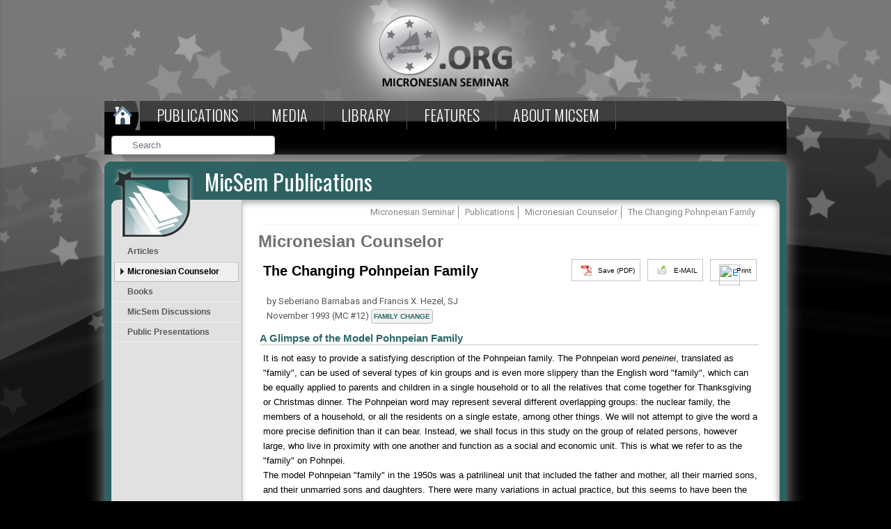

--- FILE ---
content_type: text/html; charset=UTF-8
request_url: https://micsem.org/micronesian-counselo/the-changing-pohnpeian-family/?type=article?id=1981&type=micronesian-counselo&pid=1981
body_size: 28161
content:
<html lang="en">
<head>
<link rel="shortcut icon" type="image/png" href="https://micsem.org/wp-content/themes/micronesiam-child/images/favicon.ico"/>
<meta charset="UTF-8" />
<meta name="viewport" content="width=device-width, initial-scale=1" />
<link rel="profile" href="https://gmpg.org/xfn/11" />

<title>The Changing Pohnpeian Family &#8211; Micronesian Seminar</title>
<meta name='robots' content='max-image-preview:large' />
<link rel="alternate" type="application/rss+xml" title="Micronesian Seminar &raquo; Feed" href="https://micsem.org/feed/" />
<link rel="alternate" type="application/rss+xml" title="Micronesian Seminar &raquo; Comments Feed" href="https://micsem.org/comments/feed/" />
<link rel="alternate" title="oEmbed (JSON)" type="application/json+oembed" href="https://micsem.org/wp-json/oembed/1.0/embed?url=https%3A%2F%2Fmicsem.org%2Fmicronesian-counselo%2Fthe-changing-pohnpeian-family%2F" />
<link rel="alternate" title="oEmbed (XML)" type="text/xml+oembed" href="https://micsem.org/wp-json/oembed/1.0/embed?url=https%3A%2F%2Fmicsem.org%2Fmicronesian-counselo%2Fthe-changing-pohnpeian-family%2F&#038;format=xml" />
<style id='wp-img-auto-sizes-contain-inline-css'>
img:is([sizes=auto i],[sizes^="auto," i]){contain-intrinsic-size:3000px 1500px}
/*# sourceURL=wp-img-auto-sizes-contain-inline-css */
</style>
<style id='wp-emoji-styles-inline-css'>

	img.wp-smiley, img.emoji {
		display: inline !important;
		border: none !important;
		box-shadow: none !important;
		height: 1em !important;
		width: 1em !important;
		margin: 0 0.07em !important;
		vertical-align: -0.1em !important;
		background: none !important;
		padding: 0 !important;
	}
/*# sourceURL=wp-emoji-styles-inline-css */
</style>
<link rel='stylesheet' id='wp-block-library-css' href='https://micsem.org/wp-includes/css/dist/block-library/style.min.css?ver=6.9' media='all' />
<style id='global-styles-inline-css'>
:root{--wp--preset--aspect-ratio--square: 1;--wp--preset--aspect-ratio--4-3: 4/3;--wp--preset--aspect-ratio--3-4: 3/4;--wp--preset--aspect-ratio--3-2: 3/2;--wp--preset--aspect-ratio--2-3: 2/3;--wp--preset--aspect-ratio--16-9: 16/9;--wp--preset--aspect-ratio--9-16: 9/16;--wp--preset--color--black: #000000;--wp--preset--color--cyan-bluish-gray: #abb8c3;--wp--preset--color--white: #FFF;--wp--preset--color--pale-pink: #f78da7;--wp--preset--color--vivid-red: #cf2e2e;--wp--preset--color--luminous-vivid-orange: #ff6900;--wp--preset--color--luminous-vivid-amber: #fcb900;--wp--preset--color--light-green-cyan: #7bdcb5;--wp--preset--color--vivid-green-cyan: #00d084;--wp--preset--color--pale-cyan-blue: #8ed1fc;--wp--preset--color--vivid-cyan-blue: #0693e3;--wp--preset--color--vivid-purple: #9b51e0;--wp--preset--color--primary: #0073a8;--wp--preset--color--secondary: #005075;--wp--preset--color--dark-gray: #111;--wp--preset--color--light-gray: #767676;--wp--preset--gradient--vivid-cyan-blue-to-vivid-purple: linear-gradient(135deg,rgb(6,147,227) 0%,rgb(155,81,224) 100%);--wp--preset--gradient--light-green-cyan-to-vivid-green-cyan: linear-gradient(135deg,rgb(122,220,180) 0%,rgb(0,208,130) 100%);--wp--preset--gradient--luminous-vivid-amber-to-luminous-vivid-orange: linear-gradient(135deg,rgb(252,185,0) 0%,rgb(255,105,0) 100%);--wp--preset--gradient--luminous-vivid-orange-to-vivid-red: linear-gradient(135deg,rgb(255,105,0) 0%,rgb(207,46,46) 100%);--wp--preset--gradient--very-light-gray-to-cyan-bluish-gray: linear-gradient(135deg,rgb(238,238,238) 0%,rgb(169,184,195) 100%);--wp--preset--gradient--cool-to-warm-spectrum: linear-gradient(135deg,rgb(74,234,220) 0%,rgb(151,120,209) 20%,rgb(207,42,186) 40%,rgb(238,44,130) 60%,rgb(251,105,98) 80%,rgb(254,248,76) 100%);--wp--preset--gradient--blush-light-purple: linear-gradient(135deg,rgb(255,206,236) 0%,rgb(152,150,240) 100%);--wp--preset--gradient--blush-bordeaux: linear-gradient(135deg,rgb(254,205,165) 0%,rgb(254,45,45) 50%,rgb(107,0,62) 100%);--wp--preset--gradient--luminous-dusk: linear-gradient(135deg,rgb(255,203,112) 0%,rgb(199,81,192) 50%,rgb(65,88,208) 100%);--wp--preset--gradient--pale-ocean: linear-gradient(135deg,rgb(255,245,203) 0%,rgb(182,227,212) 50%,rgb(51,167,181) 100%);--wp--preset--gradient--electric-grass: linear-gradient(135deg,rgb(202,248,128) 0%,rgb(113,206,126) 100%);--wp--preset--gradient--midnight: linear-gradient(135deg,rgb(2,3,129) 0%,rgb(40,116,252) 100%);--wp--preset--font-size--small: 19.5px;--wp--preset--font-size--medium: 20px;--wp--preset--font-size--large: 36.5px;--wp--preset--font-size--x-large: 42px;--wp--preset--font-size--normal: 22px;--wp--preset--font-size--huge: 49.5px;--wp--preset--spacing--20: 0.44rem;--wp--preset--spacing--30: 0.67rem;--wp--preset--spacing--40: 1rem;--wp--preset--spacing--50: 1.5rem;--wp--preset--spacing--60: 2.25rem;--wp--preset--spacing--70: 3.38rem;--wp--preset--spacing--80: 5.06rem;--wp--preset--shadow--natural: 6px 6px 9px rgba(0, 0, 0, 0.2);--wp--preset--shadow--deep: 12px 12px 50px rgba(0, 0, 0, 0.4);--wp--preset--shadow--sharp: 6px 6px 0px rgba(0, 0, 0, 0.2);--wp--preset--shadow--outlined: 6px 6px 0px -3px rgb(255, 255, 255), 6px 6px rgb(0, 0, 0);--wp--preset--shadow--crisp: 6px 6px 0px rgb(0, 0, 0);}:where(.is-layout-flex){gap: 0.5em;}:where(.is-layout-grid){gap: 0.5em;}body .is-layout-flex{display: flex;}.is-layout-flex{flex-wrap: wrap;align-items: center;}.is-layout-flex > :is(*, div){margin: 0;}body .is-layout-grid{display: grid;}.is-layout-grid > :is(*, div){margin: 0;}:where(.wp-block-columns.is-layout-flex){gap: 2em;}:where(.wp-block-columns.is-layout-grid){gap: 2em;}:where(.wp-block-post-template.is-layout-flex){gap: 1.25em;}:where(.wp-block-post-template.is-layout-grid){gap: 1.25em;}.has-black-color{color: var(--wp--preset--color--black) !important;}.has-cyan-bluish-gray-color{color: var(--wp--preset--color--cyan-bluish-gray) !important;}.has-white-color{color: var(--wp--preset--color--white) !important;}.has-pale-pink-color{color: var(--wp--preset--color--pale-pink) !important;}.has-vivid-red-color{color: var(--wp--preset--color--vivid-red) !important;}.has-luminous-vivid-orange-color{color: var(--wp--preset--color--luminous-vivid-orange) !important;}.has-luminous-vivid-amber-color{color: var(--wp--preset--color--luminous-vivid-amber) !important;}.has-light-green-cyan-color{color: var(--wp--preset--color--light-green-cyan) !important;}.has-vivid-green-cyan-color{color: var(--wp--preset--color--vivid-green-cyan) !important;}.has-pale-cyan-blue-color{color: var(--wp--preset--color--pale-cyan-blue) !important;}.has-vivid-cyan-blue-color{color: var(--wp--preset--color--vivid-cyan-blue) !important;}.has-vivid-purple-color{color: var(--wp--preset--color--vivid-purple) !important;}.has-black-background-color{background-color: var(--wp--preset--color--black) !important;}.has-cyan-bluish-gray-background-color{background-color: var(--wp--preset--color--cyan-bluish-gray) !important;}.has-white-background-color{background-color: var(--wp--preset--color--white) !important;}.has-pale-pink-background-color{background-color: var(--wp--preset--color--pale-pink) !important;}.has-vivid-red-background-color{background-color: var(--wp--preset--color--vivid-red) !important;}.has-luminous-vivid-orange-background-color{background-color: var(--wp--preset--color--luminous-vivid-orange) !important;}.has-luminous-vivid-amber-background-color{background-color: var(--wp--preset--color--luminous-vivid-amber) !important;}.has-light-green-cyan-background-color{background-color: var(--wp--preset--color--light-green-cyan) !important;}.has-vivid-green-cyan-background-color{background-color: var(--wp--preset--color--vivid-green-cyan) !important;}.has-pale-cyan-blue-background-color{background-color: var(--wp--preset--color--pale-cyan-blue) !important;}.has-vivid-cyan-blue-background-color{background-color: var(--wp--preset--color--vivid-cyan-blue) !important;}.has-vivid-purple-background-color{background-color: var(--wp--preset--color--vivid-purple) !important;}.has-black-border-color{border-color: var(--wp--preset--color--black) !important;}.has-cyan-bluish-gray-border-color{border-color: var(--wp--preset--color--cyan-bluish-gray) !important;}.has-white-border-color{border-color: var(--wp--preset--color--white) !important;}.has-pale-pink-border-color{border-color: var(--wp--preset--color--pale-pink) !important;}.has-vivid-red-border-color{border-color: var(--wp--preset--color--vivid-red) !important;}.has-luminous-vivid-orange-border-color{border-color: var(--wp--preset--color--luminous-vivid-orange) !important;}.has-luminous-vivid-amber-border-color{border-color: var(--wp--preset--color--luminous-vivid-amber) !important;}.has-light-green-cyan-border-color{border-color: var(--wp--preset--color--light-green-cyan) !important;}.has-vivid-green-cyan-border-color{border-color: var(--wp--preset--color--vivid-green-cyan) !important;}.has-pale-cyan-blue-border-color{border-color: var(--wp--preset--color--pale-cyan-blue) !important;}.has-vivid-cyan-blue-border-color{border-color: var(--wp--preset--color--vivid-cyan-blue) !important;}.has-vivid-purple-border-color{border-color: var(--wp--preset--color--vivid-purple) !important;}.has-vivid-cyan-blue-to-vivid-purple-gradient-background{background: var(--wp--preset--gradient--vivid-cyan-blue-to-vivid-purple) !important;}.has-light-green-cyan-to-vivid-green-cyan-gradient-background{background: var(--wp--preset--gradient--light-green-cyan-to-vivid-green-cyan) !important;}.has-luminous-vivid-amber-to-luminous-vivid-orange-gradient-background{background: var(--wp--preset--gradient--luminous-vivid-amber-to-luminous-vivid-orange) !important;}.has-luminous-vivid-orange-to-vivid-red-gradient-background{background: var(--wp--preset--gradient--luminous-vivid-orange-to-vivid-red) !important;}.has-very-light-gray-to-cyan-bluish-gray-gradient-background{background: var(--wp--preset--gradient--very-light-gray-to-cyan-bluish-gray) !important;}.has-cool-to-warm-spectrum-gradient-background{background: var(--wp--preset--gradient--cool-to-warm-spectrum) !important;}.has-blush-light-purple-gradient-background{background: var(--wp--preset--gradient--blush-light-purple) !important;}.has-blush-bordeaux-gradient-background{background: var(--wp--preset--gradient--blush-bordeaux) !important;}.has-luminous-dusk-gradient-background{background: var(--wp--preset--gradient--luminous-dusk) !important;}.has-pale-ocean-gradient-background{background: var(--wp--preset--gradient--pale-ocean) !important;}.has-electric-grass-gradient-background{background: var(--wp--preset--gradient--electric-grass) !important;}.has-midnight-gradient-background{background: var(--wp--preset--gradient--midnight) !important;}.has-small-font-size{font-size: var(--wp--preset--font-size--small) !important;}.has-medium-font-size{font-size: var(--wp--preset--font-size--medium) !important;}.has-large-font-size{font-size: var(--wp--preset--font-size--large) !important;}.has-x-large-font-size{font-size: var(--wp--preset--font-size--x-large) !important;}
/*# sourceURL=global-styles-inline-css */
</style>

<style id='classic-theme-styles-inline-css'>
/*! This file is auto-generated */
.wp-block-button__link{color:#fff;background-color:#32373c;border-radius:9999px;box-shadow:none;text-decoration:none;padding:calc(.667em + 2px) calc(1.333em + 2px);font-size:1.125em}.wp-block-file__button{background:#32373c;color:#fff;text-decoration:none}
/*# sourceURL=/wp-includes/css/classic-themes.min.css */
</style>
<link rel='stylesheet' id='font-awesome-css' href='https://micsem.org/wp-content/plugins/types/vendor/toolset/toolset-common/res/lib/font-awesome/css/font-awesome.min.css?ver=4.7.0' media='screen' />
<link rel='stylesheet' id='pdfprnt_frontend-css' href='https://micsem.org/wp-content/plugins/pdf-print/css/frontend.css?ver=2.4.5' media='all' />
<link rel='stylesheet' id='rs-plugin-settings-css' href='https://micsem.org/wp-content/plugins/revslider/public/assets/css/settings.css?ver=5.4.8.3' media='all' />
<style id='rs-plugin-settings-inline-css'>
#rs-demo-id {}
/*# sourceURL=rs-plugin-settings-inline-css */
</style>
<link rel='stylesheet' id='css1-css' href='https://micsem.org/wp-content/themes/micronesiam-child/css/owl.carousel.min.css?ver=6.9' media='all' />
<link rel='stylesheet' id='css3-css' href='https://micsem.org/wp-content/themes/micronesiam-child/css/owl.theme.min.css?ver=6.9' media='all' />
<link rel='stylesheet' id='twentynineteen-style-css' href='https://micsem.org/wp-content/themes/micronesiam-child/style.css?ver=0.1' media='all' />
<link rel='stylesheet' id='twentynineteen-print-style-css' href='https://micsem.org/wp-content/themes/twentynineteen/print.css?ver=0.1' media='print' />
<script src="https://micsem.org/wp-includes/js/jquery/jquery.min.js?ver=3.7.1" id="jquery-core-js"></script>
<script src="https://micsem.org/wp-includes/js/jquery/jquery-migrate.min.js?ver=3.4.1" id="jquery-migrate-js"></script>
<script src="https://micsem.org/wp-content/plugins/revslider/public/assets/js/jquery.themepunch.tools.min.js?ver=5.4.8.3" id="tp-tools-js"></script>
<script src="https://micsem.org/wp-content/plugins/revslider/public/assets/js/jquery.themepunch.revolution.min.js?ver=5.4.8.3" id="revmin-js"></script>
<script src="https://micsem.org/wp-content/plugins/revslider/public/assets/js/extensions/revolution.extension.actions.min.js?ver=5.4.8.3" id="revmin-actions-js"></script>
<script src="https://micsem.org/wp-content/plugins/revslider/public/assets/js/extensions/revolution.extension.carousel.min.js?ver=5.4.8.3" id="revmin-carousel-js"></script>
<script src="https://micsem.org/wp-content/plugins/revslider/public/assets/js/extensions/revolution.extension.kenburn.min.js?ver=5.4.8.3" id="revmin-kenburn-js"></script>
<script src="https://micsem.org/wp-content/plugins/revslider/public/assets/js/extensions/revolution.extension.layeranimation.min.js?ver=5.4.8.3" id="revmin-layeranimation-js"></script>
<script src="https://micsem.org/wp-content/plugins/revslider/public/assets/js/extensions/revolution.extension.migration.min.js?ver=5.4.8.3" id="revmin-migration-js"></script>
<script src="https://micsem.org/wp-content/plugins/revslider/public/assets/js/extensions/revolution.extension.navigation.min.js?ver=5.4.8.3" id="revmin-navigation-js"></script>
<script src="https://micsem.org/wp-content/plugins/revslider/public/assets/js/extensions/revolution.extension.parallax.min.js?ver=5.4.8.3" id="revmin-parallax-js"></script>
<script src="https://micsem.org/wp-content/plugins/revslider/public/assets/js/extensions/revolution.extension.slideanims.min.js?ver=5.4.8.3" id="revmin-slideanims-js"></script>
<script src="https://micsem.org/wp-content/plugins/revslider/public/assets/js/extensions/revolution.extension.video.min.js?ver=5.4.8.3" id="revmin-video-js"></script>
<script src="https://micsem.org/wp-content/themes/micronesiam-child/js/owl.carousel.min.js?ver=6.9" id="js2-js"></script>
<script src="https://micsem.org/wp-content/themes/micronesiam-child/js/owl.carousel.js?ver=6.9" id="js1-js"></script>
<script src="https://micsem.org/wp-content/themes/twentynineteen/js/priority-menu.js?ver=20200129" id="twentynineteen-priority-menu-js" defer data-wp-strategy="defer"></script>
<link rel="https://api.w.org/" href="https://micsem.org/wp-json/" /><link rel="EditURI" type="application/rsd+xml" title="RSD" href="https://micsem.org/xmlrpc.php?rsd" />
<meta name="generator" content="WordPress 6.9" />
<link rel="canonical" href="https://micsem.org/micronesian-counselo/the-changing-pohnpeian-family/" />
<link rel='shortlink' href='https://micsem.org/?p=1981' />
<meta name="generator" content="Powered by Slider Revolution 5.4.8.3 - responsive, Mobile-Friendly Slider Plugin for WordPress with comfortable drag and drop interface." />
<script type="text/javascript">function setREVStartSize(e){									
						try{ e.c=jQuery(e.c);var i=jQuery(window).width(),t=9999,r=0,n=0,l=0,f=0,s=0,h=0;
							if(e.responsiveLevels&&(jQuery.each(e.responsiveLevels,function(e,f){f>i&&(t=r=f,l=e),i>f&&f>r&&(r=f,n=e)}),t>r&&(l=n)),f=e.gridheight[l]||e.gridheight[0]||e.gridheight,s=e.gridwidth[l]||e.gridwidth[0]||e.gridwidth,h=i/s,h=h>1?1:h,f=Math.round(h*f),"fullscreen"==e.sliderLayout){var u=(e.c.width(),jQuery(window).height());if(void 0!=e.fullScreenOffsetContainer){var c=e.fullScreenOffsetContainer.split(",");if (c) jQuery.each(c,function(e,i){u=jQuery(i).length>0?u-jQuery(i).outerHeight(!0):u}),e.fullScreenOffset.split("%").length>1&&void 0!=e.fullScreenOffset&&e.fullScreenOffset.length>0?u-=jQuery(window).height()*parseInt(e.fullScreenOffset,0)/100:void 0!=e.fullScreenOffset&&e.fullScreenOffset.length>0&&(u-=parseInt(e.fullScreenOffset,0))}f=u}else void 0!=e.minHeight&&f<e.minHeight&&(f=e.minHeight);e.c.closest(".rev_slider_wrapper").css({height:f})					
						}catch(d){console.log("Failure at Presize of Slider:"+d)}						
					};</script>

<!-- Required meta tags -->

<meta name="viewport" content="width=device-width, initial-scale=1, shrink-to-fit=no">

<!-- Bootstrap CSS -->
<link rel="stylesheet" href="https://stackpath.bootstrapcdn.com/bootstrap/4.2.1/css/bootstrap.min.css" integrity="sha384-GJzZqFGwb1QTTN6wy59ffF1BuGJpLSa9DkKMp0DgiMDm4iYMj70gZWKYbI706tWS" crossorigin="anonymous">
<link rel="stylesheet" href="https://use.fontawesome.com/releases/v5.6.3/css/all.css" integrity="sha384-UHRtZLI+pbxtHCWp1t77Bi1L4ZtiqrqD80Kn4Z8NTSRyMA2Fd33n5dQ8lWUE00s/" crossorigin="anonymous">


<link rel="stylesheet" href="https://micsem.org/wp-content/themes/micronesiam-child/css/style.css" type="text/css">


<!-- Optional JavaScript --> 
<!-- jQuery first, then Popper.js, then Bootstrap JS --> 
<!-- <script src="https://code.jquery.com/jquery-3.3.1.slim.min.js" integrity="sha384-q8i/X+965DzO0rT7abK41JStQIAqVgRVzpbzo5smXKp4YfRvH+8abtTE1Pi6jizo" crossorigin="anonymous"></script> -->
<script src="https://cdnjs.cloudflare.com/ajax/libs/popper.js/1.14.6/umd/popper.min.js" integrity="sha384-wHAiFfRlMFy6i5SRaxvfOCifBUQy1xHdJ/yoi7FRNXMRBu5WHdZYu1hA6ZOblgut" crossorigin="anonymous"></script>
<script src="https://stackpath.bootstrapcdn.com/bootstrap/4.2.1/js/bootstrap.min.js" integrity="sha384-B0UglyR+jN6CkvvICOB2joaf5I4l3gm9GU6Hc1og6Ls7i6U/mkkaduKaBhlAXv9k" crossorigin="anonymous"></script> 

<script src="https://micsem.org/wp-content/themes/micronesiam-child/js/custom.js"></script>

</head>
<style type="text/css">
/*	
	.mobile-menu{
    display: none;
}
@media only screen and (min-width: 800px){
    .desktop-menu{
        display: block !important;
    }
    .mobile-menu{
        display: none !important;
    }
}

@media only screen and (max-width: 799px){
    .desktop-menu{
        display: none !important;
    }
    .mobile-menu{
        display: block !important;
    }
}
*/
</style>
<body class="wp-singular micronesian-counselo-template-default single single-micronesian-counselo postid-1981 wp-embed-responsive wp-theme-twentynineteen wp-child-theme-micronesiam-child singular image-filters-enabled">

<div class="wrapper">

  <div class="logo-on-desktop"> 
	  <a href="https://micsem.org"> <img src="https://micsem.org/wp-content/themes/micronesiam-child/images/ms_logo.png" alt=""> </a>
  </div>
	

  <nav id="menu">
  	<label for="tm" id="toggle-menu">Menu <span class="drop-icon">▾</span></label>
  	<input type="checkbox" id="tm">

   
	<ul id="menu-main-menu" class="main-menu clearfix desktop-menu"><li id="menu-item-2440" class="menu-item menu-item-type-custom menu-item-object-custom menu-item-2440 dropdown"><a href="/"><img src="/wp-content/themes/micronesiam-child/images/home_o.png"></a></li>
<li id="menu-item-664" class="menu-item menu-item-type-post_type menu-item-object-page menu-item-has-children menu-item-664 dropdown"><a href="https://micsem.org/publications/" aria-haspopup="true" aria-expanded="false">Publications <span class="drop-icon mobile-drop-icon">▾</span></a><button class="submenu-expand" tabindex="-1"><svg class="svg-icon" width="24" height="24" aria-hidden="true" role="img" focusable="false" xmlns="http://www.w3.org/2000/svg" viewBox="0 0 24 24"><path d="M7.41 8.59L12 13.17l4.59-4.58L18 10l-6 6-6-6 1.41-1.41z"></path><path fill="none" d="M0 0h24v24H0V0z"></path></svg></button>
<ul class="sub-menu">
	<li id="menu-item--1" class="mobile-parent-nav-menu-item menu-item--1 dropdown"><button class="menu-item-link-return" tabindex="-1"><svg class="svg-icon" width="24" height="24" aria-hidden="true" role="img" focusable="false" viewBox="0 0 24 24" version="1.1" xmlns="http://www.w3.org/2000/svg" xmlns:xlink="http://www.w3.org/1999/xlink"><path d="M15.41 7.41L14 6l-6 6 6 6 1.41-1.41L10.83 12z"></path><path d="M0 0h24v24H0z" fill="none"></path></svg>Publications <span class="drop-icon mobile-drop-icon">▾</span></button></li>
	<li id="menu-item-561" class="menu-item menu-item-type-post_type menu-item-object-page menu-item-561 dropdown"><a href="https://micsem.org/publications/articles/">Articles</a></li>
	<li id="menu-item-571" class="menu-item menu-item-type-post_type menu-item-object-page menu-item-571 dropdown"><a href="https://micsem.org/publications/micronesian-counselor/">Micronesian Counselor</a></li>
	<li id="menu-item-2248" class="menu-item menu-item-type-post_type menu-item-object-page menu-item-2248 dropdown"><a href="https://micsem.org/publications/books/">Books</a></li>
	<li id="menu-item-112253" class="menu-item menu-item-type-post_type menu-item-object-page menu-item-112253 dropdown"><a href="https://micsem.org/publications/talks/">Public Presentations</a></li>
	<li id="menu-item-2378" class="menu-item menu-item-type-post_type menu-item-object-page menu-item-2378 dropdown"><a href="https://micsem.org/publications/micsem-discussions/">MicSem Discussions</a></li>
</ul>
</li>
<li id="menu-item-659" class="menu-item menu-item-type-post_type menu-item-object-page menu-item-has-children menu-item-659 dropdown"><a href="https://micsem.org/micsem-media-productions/" aria-haspopup="true" aria-expanded="false">Media <span class="drop-icon mobile-drop-icon">▾</span></a><button class="submenu-expand" tabindex="-1"><svg class="svg-icon" width="24" height="24" aria-hidden="true" role="img" focusable="false" xmlns="http://www.w3.org/2000/svg" viewBox="0 0 24 24"><path d="M7.41 8.59L12 13.17l4.59-4.58L18 10l-6 6-6-6 1.41-1.41z"></path><path fill="none" d="M0 0h24v24H0V0z"></path></svg></button>
<ul class="sub-menu">
	<li id="menu-item--2" class="mobile-parent-nav-menu-item menu-item--2 dropdown"><button class="menu-item-link-return" tabindex="-1"><svg class="svg-icon" width="24" height="24" aria-hidden="true" role="img" focusable="false" viewBox="0 0 24 24" version="1.1" xmlns="http://www.w3.org/2000/svg" xmlns:xlink="http://www.w3.org/1999/xlink"><path d="M15.41 7.41L14 6l-6 6 6 6 1.41-1.41L10.83 12z"></path><path d="M0 0h24v24H0z" fill="none"></path></svg>Media <span class="drop-icon mobile-drop-icon">▾</span></button></li>
	<li id="menu-item-162485" class="menu-item menu-item-type-post_type menu-item-object-page menu-item-has-children menu-item-162485 dropdown"><a href="https://micsem.org/micsem-media-productions/videos/" aria-haspopup="true" aria-expanded="false">Video <span class="drop-icon mobile-drop-icon">▾</span></a><button class="submenu-expand" tabindex="-1"><svg class="svg-icon" width="24" height="24" aria-hidden="true" role="img" focusable="false" xmlns="http://www.w3.org/2000/svg" viewBox="0 0 24 24"><path d="M7.41 8.59L12 13.17l4.59-4.58L18 10l-6 6-6-6 1.41-1.41z"></path><path fill="none" d="M0 0h24v24H0V0z"></path></svg></button>
	<ul class="sub-menu">
		<li id="menu-item--3" class="mobile-parent-nav-menu-item menu-item--3 dropdown"><button class="menu-item-link-return" tabindex="-1"><svg class="svg-icon" width="24" height="24" aria-hidden="true" role="img" focusable="false" viewBox="0 0 24 24" version="1.1" xmlns="http://www.w3.org/2000/svg" xmlns:xlink="http://www.w3.org/1999/xlink"><path d="M15.41 7.41L14 6l-6 6 6 6 1.41-1.41L10.83 12z"></path><path d="M0 0h24v24H0z" fill="none"></path></svg>Video <span class="drop-icon mobile-drop-icon">▾</span></button></li>
		<li id="menu-item-162486" class="menu-item menu-item-type-post_type menu-item-object-page menu-item-162486 dropdown"><a href="https://micsem.org/micsem-media-productions/videos/micsem-video-listing/">Video Listing</a></li>
		<li id="menu-item-162490" class="menu-item menu-item-type-post_type menu-item-object-page menu-item-162490 dropdown"><a href="https://micsem.org/micsem-media-productions/about-the-studio/">About the Studio</a></li>
	</ul>
</li>
	<li id="menu-item-367" class="menu-item menu-item-type-custom menu-item-object-custom menu-item-has-children menu-item-367 dropdown"><a href="/micsem-media-productions/micsem-photo-albums/" aria-haspopup="true" aria-expanded="false">Photos <span class="drop-icon mobile-drop-icon">▾</span></a><button class="submenu-expand" tabindex="-1"><svg class="svg-icon" width="24" height="24" aria-hidden="true" role="img" focusable="false" xmlns="http://www.w3.org/2000/svg" viewBox="0 0 24 24"><path d="M7.41 8.59L12 13.17l4.59-4.58L18 10l-6 6-6-6 1.41-1.41z"></path><path fill="none" d="M0 0h24v24H0V0z"></path></svg></button>
	<ul class="sub-menu">
		<li id="menu-item--4" class="mobile-parent-nav-menu-item menu-item--4 dropdown"><button class="menu-item-link-return" tabindex="-1"><svg class="svg-icon" width="24" height="24" aria-hidden="true" role="img" focusable="false" viewBox="0 0 24 24" version="1.1" xmlns="http://www.w3.org/2000/svg" xmlns:xlink="http://www.w3.org/1999/xlink"><path d="M15.41 7.41L14 6l-6 6 6 6 1.41-1.41L10.83 12z"></path><path d="M0 0h24v24H0z" fill="none"></path></svg>Photos <span class="drop-icon mobile-drop-icon">▾</span></button></li>
		<li id="menu-item-576" class="menu-item menu-item-type-post_type menu-item-object-page menu-item-576 dropdown"><a href="https://micsem.org/micsem-media-productions/micsem-photo-albums/album-listing/">Album Listing</a></li>
	</ul>
</li>
	<li id="menu-item-371" class="menu-item menu-item-type-custom menu-item-object-custom menu-item-has-children menu-item-371 dropdown"><a href="/music/music-listing/" aria-haspopup="true" aria-expanded="false">Music  <span class="drop-icon mobile-drop-icon">▾</span></a><button class="submenu-expand" tabindex="-1"><svg class="svg-icon" width="24" height="24" aria-hidden="true" role="img" focusable="false" xmlns="http://www.w3.org/2000/svg" viewBox="0 0 24 24"><path d="M7.41 8.59L12 13.17l4.59-4.58L18 10l-6 6-6-6 1.41-1.41z"></path><path fill="none" d="M0 0h24v24H0V0z"></path></svg></button>
	<ul class="sub-menu">
		<li id="menu-item--5" class="mobile-parent-nav-menu-item menu-item--5 dropdown"><button class="menu-item-link-return" tabindex="-1"><svg class="svg-icon" width="24" height="24" aria-hidden="true" role="img" focusable="false" viewBox="0 0 24 24" version="1.1" xmlns="http://www.w3.org/2000/svg" xmlns:xlink="http://www.w3.org/1999/xlink"><path d="M15.41 7.41L14 6l-6 6 6 6 1.41-1.41L10.83 12z"></path><path d="M0 0h24v24H0z" fill="none"></path></svg>Music  <span class="drop-icon mobile-drop-icon">▾</span></button></li>
		<li id="menu-item-603" class="menu-item menu-item-type-post_type menu-item-object-page menu-item-603 dropdown"><a href="https://micsem.org/music/music-listing/">Music Listing</a></li>
	</ul>
</li>
	<li id="menu-item-26706" class="menu-item menu-item-type-post_type menu-item-object-page menu-item-26706 dropdown"><a href="https://micsem.org/radio-program/">Radio Programs</a></li>
</ul>
</li>
<li id="menu-item-677" class="menu-item menu-item-type-post_type menu-item-object-page menu-item-has-children menu-item-677 dropdown"><a href="https://micsem.org/library/" aria-haspopup="true" aria-expanded="false">Library <span class="drop-icon mobile-drop-icon">▾</span></a><button class="submenu-expand" tabindex="-1"><svg class="svg-icon" width="24" height="24" aria-hidden="true" role="img" focusable="false" xmlns="http://www.w3.org/2000/svg" viewBox="0 0 24 24"><path d="M7.41 8.59L12 13.17l4.59-4.58L18 10l-6 6-6-6 1.41-1.41z"></path><path fill="none" d="M0 0h24v24H0V0z"></path></svg></button>
<ul class="sub-menu">
	<li id="menu-item--6" class="mobile-parent-nav-menu-item menu-item--6 dropdown"><button class="menu-item-link-return" tabindex="-1"><svg class="svg-icon" width="24" height="24" aria-hidden="true" role="img" focusable="false" viewBox="0 0 24 24" version="1.1" xmlns="http://www.w3.org/2000/svg" xmlns:xlink="http://www.w3.org/1999/xlink"><path d="M15.41 7.41L14 6l-6 6 6 6 1.41-1.41L10.83 12z"></path><path d="M0 0h24v24H0z" fill="none"></path></svg>Library <span class="drop-icon mobile-drop-icon">▾</span></button></li>
	<li id="menu-item-472" class="menu-item menu-item-type-post_type menu-item-object-page menu-item-472 dropdown"><a href="https://micsem.org/library/about-the-library/">About the Library</a></li>
	<li id="menu-item-485" class="menu-item menu-item-type-post_type menu-item-object-page menu-item-485 dropdown"><a href="https://micsem.org/library/special-collections/">Special Collections</a></li>
	<li id="menu-item-547" class="menu-item menu-item-type-post_type menu-item-object-page menu-item-547 dropdown"><a href="https://micsem.org/library/recent-materials/">Recent Materials</a></li>
	<li id="menu-item-379" class="menu-item menu-item-type-custom menu-item-object-custom menu-item-has-children menu-item-379 dropdown"><a href="/library/catalog-search/search-publication/" aria-haspopup="true" aria-expanded="false">Catalog Search <span class="drop-icon mobile-drop-icon">▾</span></a><button class="submenu-expand" tabindex="-1"><svg class="svg-icon" width="24" height="24" aria-hidden="true" role="img" focusable="false" xmlns="http://www.w3.org/2000/svg" viewBox="0 0 24 24"><path d="M7.41 8.59L12 13.17l4.59-4.58L18 10l-6 6-6-6 1.41-1.41z"></path><path fill="none" d="M0 0h24v24H0V0z"></path></svg></button>
	<ul class="sub-menu">
		<li id="menu-item--7" class="mobile-parent-nav-menu-item menu-item--7 dropdown"><button class="menu-item-link-return" tabindex="-1"><svg class="svg-icon" width="24" height="24" aria-hidden="true" role="img" focusable="false" viewBox="0 0 24 24" version="1.1" xmlns="http://www.w3.org/2000/svg" xmlns:xlink="http://www.w3.org/1999/xlink"><path d="M15.41 7.41L14 6l-6 6 6 6 1.41-1.41L10.83 12z"></path><path d="M0 0h24v24H0z" fill="none"></path></svg>Catalog Search <span class="drop-icon mobile-drop-icon">▾</span></button></li>
		<li id="menu-item-537" class="menu-item menu-item-type-post_type menu-item-object-page menu-item-537 dropdown"><a href="https://micsem.org/library/catalog-search/search-publication/">Search Publications</a></li>
		<li id="menu-item-26719" class="menu-item menu-item-type-post_type menu-item-object-page menu-item-26719 dropdown"><a href="https://micsem.org/library/catalog-search/search-photos/">Search Photos</a></li>
		<li id="menu-item-26721" class="menu-item menu-item-type-post_type menu-item-object-page menu-item-26721 dropdown"><a href="https://micsem.org/library/catalog-search/search-videos/">Search Videos</a></li>
		<li id="menu-item-26718" class="menu-item menu-item-type-post_type menu-item-object-page menu-item-26718 dropdown"><a href="https://micsem.org/library/catalog-search/search-music/">Search Music</a></li>
	</ul>
</li>
</ul>
</li>
<li id="menu-item-668" class="menu-item menu-item-type-post_type menu-item-object-page menu-item-has-children menu-item-668 dropdown"><a href="https://micsem.org/features/" aria-haspopup="true" aria-expanded="false">Features <span class="drop-icon mobile-drop-icon">▾</span></a><button class="submenu-expand" tabindex="-1"><svg class="svg-icon" width="24" height="24" aria-hidden="true" role="img" focusable="false" xmlns="http://www.w3.org/2000/svg" viewBox="0 0 24 24"><path d="M7.41 8.59L12 13.17l4.59-4.58L18 10l-6 6-6-6 1.41-1.41z"></path><path fill="none" d="M0 0h24v24H0V0z"></path></svg></button>
<ul class="sub-menu">
	<li id="menu-item--8" class="mobile-parent-nav-menu-item menu-item--8 dropdown"><button class="menu-item-link-return" tabindex="-1"><svg class="svg-icon" width="24" height="24" aria-hidden="true" role="img" focusable="false" viewBox="0 0 24 24" version="1.1" xmlns="http://www.w3.org/2000/svg" xmlns:xlink="http://www.w3.org/1999/xlink"><path d="M15.41 7.41L14 6l-6 6 6 6 1.41-1.41L10.83 12z"></path><path d="M0 0h24v24H0z" fill="none"></path></svg>Features <span class="drop-icon mobile-drop-icon">▾</span></button></li>
	<li id="menu-item-386" class="menu-item menu-item-type-custom menu-item-object-custom menu-item-386 dropdown"><a href="/diabetes/">Diabetes Awareness</a></li>
	<li id="menu-item-387" class="menu-item menu-item-type-custom menu-item-object-custom menu-item-387 dropdown"><a href="/pubs/articles/historical/bcomber/index.htm">Beachcombers</a></li>
	<li id="menu-item-161347" class="menu-item menu-item-type-custom menu-item-object-custom menu-item-161347 dropdown"><a href="/pubs/books/catholic/index.htm">Catholic Church in Micronesia</a></li>
	<li id="menu-item-212777" class="menu-item menu-item-type-custom menu-item-object-custom menu-item-212777 dropdown"><a href="https://www.micsem.org/pubs/articles/historical/forships/index.htm">Foreign Ships in Micronesia</a></li>
	<li id="menu-item-213204" class="menu-item menu-item-type-post_type menu-item-object-page menu-item-has-children menu-item-213204 dropdown"><a href="https://micsem.org/micsem-features/essays-by-francis-x-hezel/" aria-haspopup="true" aria-expanded="false">Essays by Francis X. Hezel</a><button class="submenu-expand" tabindex="-1"><svg class="svg-icon" width="24" height="24" aria-hidden="true" role="img" focusable="false" xmlns="http://www.w3.org/2000/svg" viewBox="0 0 24 24"><path d="M7.41 8.59L12 13.17l4.59-4.58L18 10l-6 6-6-6 1.41-1.41z"></path><path fill="none" d="M0 0h24v24H0V0z"></path></svg></button>
	<ul class="sub-menu">
		<li id="menu-item--9" class="mobile-parent-nav-menu-item menu-item--9 dropdown"><button class="menu-item-link-return" tabindex="-1"><svg class="svg-icon" width="24" height="24" aria-hidden="true" role="img" focusable="false" viewBox="0 0 24 24" version="1.1" xmlns="http://www.w3.org/2000/svg" xmlns:xlink="http://www.w3.org/1999/xlink"><path d="M15.41 7.41L14 6l-6 6 6 6 1.41-1.41L10.83 12z"></path><path d="M0 0h24v24H0z" fill="none"></path></svg>Essays by Francis X. Hezel</button></li>
		<li id="menu-item-213205" class="menu-item menu-item-type-post_type menu-item-object-page menu-item-213205 dropdown"><a href="https://micsem.org/micsem-features/essays-by-francis-x-hezel/essays-on-the-church/">Essays on the Church</a></li>
		<li id="menu-item-213206" class="menu-item menu-item-type-post_type menu-item-object-page menu-item-213206 dropdown"><a href="https://micsem.org/micsem-features/essays-by-francis-x-hezel/essays-on-society/">Essays on Society</a></li>
	</ul>
</li>
	<li id="menu-item-112195" class="menu-item menu-item-type-post_type menu-item-object-page menu-item-has-children menu-item-112195 dropdown"><a href="https://micsem.org/category/" aria-haspopup="true" aria-expanded="false">MicSem by Category <span class="drop-icon mobile-drop-icon">▾</span></a><button class="submenu-expand" tabindex="-1"><svg class="svg-icon" width="24" height="24" aria-hidden="true" role="img" focusable="false" xmlns="http://www.w3.org/2000/svg" viewBox="0 0 24 24"><path d="M7.41 8.59L12 13.17l4.59-4.58L18 10l-6 6-6-6 1.41-1.41z"></path><path fill="none" d="M0 0h24v24H0V0z"></path></svg></button>
	<ul class="sub-menu">
		<li id="menu-item--10" class="mobile-parent-nav-menu-item menu-item--10 dropdown"><button class="menu-item-link-return" tabindex="-1"><svg class="svg-icon" width="24" height="24" aria-hidden="true" role="img" focusable="false" viewBox="0 0 24 24" version="1.1" xmlns="http://www.w3.org/2000/svg" xmlns:xlink="http://www.w3.org/1999/xlink"><path d="M15.41 7.41L14 6l-6 6 6 6 1.41-1.41L10.83 12z"></path><path d="M0 0h24v24H0z" fill="none"></path></svg>MicSem by Category <span class="drop-icon mobile-drop-icon">▾</span></button></li>
		<li id="menu-item-621" class="menu-item menu-item-type-taxonomy menu-item-object-category menu-item-621 dropdown"><a href="https://micsem.org/category/alcohol-drugs/">Alcohol &#038; Drugs</a></li>
		<li id="menu-item-622" class="menu-item menu-item-type-taxonomy menu-item-object-category menu-item-622 dropdown"><a href="https://micsem.org/category/business/">Business</a></li>
		<li id="menu-item-623" class="menu-item menu-item-type-taxonomy menu-item-object-category menu-item-623 dropdown"><a href="https://micsem.org/category/compact/">Compact</a></li>
		<li id="menu-item-625" class="menu-item menu-item-type-taxonomy menu-item-object-category menu-item-625 dropdown"><a href="https://micsem.org/category/education/">Education</a></li>
		<li id="menu-item-624" class="menu-item menu-item-type-taxonomy menu-item-object-category menu-item-624 dropdown"><a href="https://micsem.org/category/economics/">Economics</a></li>
		<li id="menu-item-626" class="menu-item menu-item-type-taxonomy menu-item-object-category menu-item-626 dropdown"><a href="https://micsem.org/category/environment/">Environment</a></li>
		<li id="menu-item-628" class="menu-item menu-item-type-taxonomy menu-item-object-category menu-item-628 dropdown"><a href="https://micsem.org/category/government/">Government</a></li>
		<li id="menu-item-627" class="menu-item menu-item-type-taxonomy menu-item-object-category menu-item-627 dropdown"><a href="https://micsem.org/category/family-change/">Family Change</a></li>
		<li id="menu-item-629" class="menu-item menu-item-type-taxonomy menu-item-object-category menu-item-629 dropdown"><a href="https://micsem.org/category/health/">Health</a></li>
		<li id="menu-item-630" class="menu-item menu-item-type-taxonomy menu-item-object-category menu-item-630 dropdown"><a href="https://micsem.org/category/history/">History</a></li>
		<li id="menu-item-631" class="menu-item menu-item-type-taxonomy menu-item-object-category menu-item-631 dropdown"><a href="https://micsem.org/category/justice-law/">Justice &#038; Law</a></li>
		<li id="menu-item-632" class="menu-item menu-item-type-taxonomy menu-item-object-category menu-item-632 dropdown"><a href="https://micsem.org/category/land-issues/">Land Issues</a></li>
		<li id="menu-item-633" class="menu-item menu-item-type-taxonomy menu-item-object-category menu-item-633 dropdown"><a href="https://micsem.org/category/migration/">Migration</a></li>
		<li id="menu-item-634" class="menu-item menu-item-type-taxonomy menu-item-object-category menu-item-634 dropdown"><a href="https://micsem.org/category/religion/">Religion</a></li>
		<li id="menu-item-635" class="menu-item menu-item-type-taxonomy menu-item-object-category menu-item-635 dropdown"><a href="https://micsem.org/category/social-issues/">Social Issues</a></li>
		<li id="menu-item-636" class="menu-item menu-item-type-taxonomy menu-item-object-category menu-item-636 dropdown"><a href="https://micsem.org/category/suicide/">Suicide</a></li>
	</ul>
</li>
</ul>
</li>
<li id="menu-item-671" class="menu-item menu-item-type-post_type menu-item-object-page menu-item-has-children menu-item-671 dropdown"><a href="https://micsem.org/about-micsem/" aria-haspopup="true" aria-expanded="false">About Micsem <span class="drop-icon mobile-drop-icon">▾</span></a><button class="submenu-expand" tabindex="-1"><svg class="svg-icon" width="24" height="24" aria-hidden="true" role="img" focusable="false" xmlns="http://www.w3.org/2000/svg" viewBox="0 0 24 24"><path d="M7.41 8.59L12 13.17l4.59-4.58L18 10l-6 6-6-6 1.41-1.41z"></path><path fill="none" d="M0 0h24v24H0V0z"></path></svg></button>
<ul class="sub-menu">
	<li id="menu-item--11" class="mobile-parent-nav-menu-item menu-item--11 dropdown"><button class="menu-item-link-return" tabindex="-1"><svg class="svg-icon" width="24" height="24" aria-hidden="true" role="img" focusable="false" viewBox="0 0 24 24" version="1.1" xmlns="http://www.w3.org/2000/svg" xmlns:xlink="http://www.w3.org/1999/xlink"><path d="M15.41 7.41L14 6l-6 6 6 6 1.41-1.41L10.83 12z"></path><path d="M0 0h24v24H0z" fill="none"></path></svg>About Micsem <span class="drop-icon mobile-drop-icon">▾</span></button></li>
	<li id="menu-item-423" class="menu-item menu-item-type-post_type menu-item-object-page menu-item-423 dropdown"><a href="https://micsem.org/about-micsem/mission/">Mission</a></li>
	<li id="menu-item-212090" class="menu-item menu-item-type-post_type menu-item-object-page menu-item-212090 dropdown"><a href="https://micsem.org/about-micsem/history/">History</a></li>
	<li id="menu-item-212091" class="menu-item menu-item-type-post_type menu-item-object-page menu-item-212091 dropdown"><a href="https://micsem.org/about-micsem/micsem-staff/">MicSem Staff</a></li>
	<li id="menu-item-444" class="menu-item menu-item-type-post_type menu-item-object-page menu-item-444 dropdown"><a href="https://micsem.org/about-micsem/how-to-reach-us/">How To Reach Us</a></li>
</ul>
</li>
</ul>
			<div class="main-menu-more">
				<ul class="main-menu">
					<li class="menu-item menu-item-has-children">
						<button class="submenu-expand main-menu-more-toggle is-empty" tabindex="-1"
							aria-label="More" aria-haspopup="true" aria-expanded="false"><svg class="svg-icon" width="24" height="24" aria-hidden="true" role="img" focusable="false" xmlns="http://www.w3.org/2000/svg"><g fill="none" fill-rule="evenodd"><path d="M0 0h24v24H0z"/><path fill="currentColor" fill-rule="nonzero" d="M12 2c5.52 0 10 4.48 10 10s-4.48 10-10 10S2 17.52 2 12 6.48 2 12 2zM6 14a2 2 0 1 0 0-4 2 2 0 0 0 0 4zm6 0a2 2 0 1 0 0-4 2 2 0 0 0 0 4zm6 0a2 2 0 1 0 0-4 2 2 0 0 0 0 4z"/></g></svg>
						</button>
						<ul class="sub-menu hidden-links">
							<li class="mobile-parent-nav-menu-item">
								<button class="menu-item-link-return"><svg class="svg-icon" width="24" height="24" aria-hidden="true" role="img" focusable="false" viewBox="0 0 24 24" version="1.1" xmlns="http://www.w3.org/2000/svg" xmlns:xlink="http://www.w3.org/1999/xlink"><path d="M15.41 7.41L14 6l-6 6 6 6 1.41-1.41L10.83 12z"></path><path d="M0 0h24v24H0z" fill="none"></path></svg>Back
								</button>
							</li>
						</ul>
					</li>
				</ul>
			</div>
		<ul class="navbr-srch">
			<li>
			<form role="search" method="get" id="searchform" class="navbar-form navbar-left" action="https://micsem.org/" >
				<div class="form-group">
				        <input type="text" placeholder="Search" class="form-control"  value="" name="s" id="s" autocomplete="off" required/>
			        </div>
				        <button type="submit" class="btn btn-default">Submit</button>
				      
				</form>

				<!-- <form class="navbar-form navbar-left" role="search">
					<div class="form-group">
					<input type="text" class="form-control" placeholder="Search">
					</div>
					<button type="submit" class="btn btn-default">Submit</button>
				</form> -->
		    </li>
		</ul>

  </nav>


   <div class="cntn-hldr pblc-inner-cntn-hldr">
	<div class="cont-heading">
		<h1>MicSem Publications</h1>  
	</div>
	<div class="lft-sdbr innerpage-left-sdbr">
      <div class="lft-sdbr-mnu">
        <div class="publication-content">
			<!-- <div class="menuh-hdng">
				<a class="publication-logo" href="#"> <img src="https://micsem.org/wp-content/themes/micronesiam-child/images/left-sdbr-logo.png" alt=""/> </a>
			</div>
			 -->
			 <div id="custom_html-19" class="widget_text widget widget_custom_html"><div class="textwidget custom-html-widget"><div class="menuh-hdng">
<a class="publication-logo" href="#" > <img src="/wp-content/uploads/2019/03/left-sdbr-logo1.png" alt=""/> </a></div></div></div><div id="nav_menu-16" class="widget widget_nav_menu"><nav class="menu-publications-footer-menu-container" aria-label="Menu"><ul id="menu-publications-footer-menu" class="menu"><li id="menu-item-550" class="menu-item menu-item-type-post_type menu-item-object-page menu-item-550 dropdown"><a href="https://micsem.org/publications/articles/">Articles</a></li>
<li id="menu-item-572" class="menu-item menu-item-type-post_type menu-item-object-page menu-item-572 dropdown"><a href="https://micsem.org/publications/micronesian-counselor/">Micronesian Counselor</a></li>
<li id="menu-item-2380" class="menu-item menu-item-type-post_type menu-item-object-page menu-item-2380 dropdown"><a href="https://micsem.org/publications/books/">Books</a></li>
<li id="menu-item-2379" class="menu-item menu-item-type-post_type menu-item-object-page menu-item-2379 dropdown"><a href="https://micsem.org/publications/micsem-discussions/">MicSem Discussions</a></li>
<li id="menu-item-112256" class="menu-item menu-item-type-post_type menu-item-object-page menu-item-112256 dropdown"><a href="https://micsem.org/publications/talks/">Public Presentations</a></li>
</ul></nav></div>				
          </div>
        </div>
      </div>
      <div class="rght-sdbar">
		<div class="banner-links">
			<ul>
				<li class="home"><span property="itemListElement" typeof="ListItem"><a property="item" typeof="WebPage" title="Go to Micronesian Seminar." href="https://micsem.org" class="home"><span property="name">Micronesian Seminar</span></a><meta property="position" content="1"></span></li>
<li class="post post-page"><span property="itemListElement" typeof="ListItem"><a property="item" typeof="WebPage" title="Go to Publications." href="https://micsem.org/publications/" class="post post-page"><span property="name">Publications</span></a><meta property="position" content="2"></span></li>
<li class="micronesian-counselo-root post post-micronesian-counselo"><span property="itemListElement" typeof="ListItem"><a property="item" typeof="WebPage" title="Go to Micronesian Counselor." href="https://micsem.org/publications/micronesian-counselor/" class="micronesian-counselo-root post post-micronesian-counselo"><span property="name">Micronesian Counselor</span></a><meta property="position" content="3"></span></li>
<li class="post post-micronesian-counselo current-item"><span property="itemListElement" typeof="ListItem"><a property="item" typeof="WebPage" title="Go to The Changing Pohnpeian Family." href="https://micsem.org/micronesian-counselo/the-changing-pohnpeian-family/" class="post post-micronesian-counselo current-item"><span property="name">The Changing Pohnpeian Family</span></a><meta property="position" content="4"></span></li>
<nav class="breadcrumbs" typeof="BreadcrumbList" vocab="https://schema.org/" aria-label="breadcrumb">
    <ol class="breadcrumb">
        
    </ol>
</nav>			</ul>
		  </div>

			
                            <div align="center" class="inner-banner-hding">
				<h1 class="title"><a href="https://micsem.org/micronesian-counselo/the-changing-pohnpeian-family/">Micronesian Counselor</a></h1>
			</div>
				<ul class="pdfandprint"><li>
					<div class="pdflinkmain pdfprnt-buttons"><a href="http://micronesianseminar.org/publications/pdf/mc12.pdf" class="pdfprnt-button pdfprnt-button-pdf" target="_blank"><img src="https://micsem.org/wp-content/plugins/pdf-print/images/pdf.png" alt="image_pdf" title="View PDF"><span class="pdfprnt-button-title pdfprnt-button-pdf-title">Save (PDF)</span></a></div></li>

					<li>
					<div class="pdflinkmain pdfprnt-buttons"><a href="/email/?id=1981&tax=micronesian-categories&type=micronesian-counselo" class="pdfprnt-button pdfprnt-button-pdf" target="_self"><img src="https://micsem.org/wp-content/themes/micronesiam-child/images/mail_send.png" alt="E-MAIL" title="E-MAIL"><span class="pdfprnt-button-title pdfprnt-button-pdf-title">E-MAIL</span></a></div>
					</li>
					<li><div class="pdfprnt-buttons">
					<a class="pdfprnt-button pdfprnt-button-print" href="/print/?id=1981"><img src="http://micronesianseminar.org/wp-content/plugins/pdf-print/images/print.png" alt="E-MAIL" title="E-MAIL"><span class="pdfprnt-button-title pdfprnt-button-pdf-title">Print</span></a>
					</div>
					</li>
					<!-- <li>
					 <div class="pdfprnt-buttons"><a href="https://micsem.org/micronesian-counselo/the-changing-pohnpeian-family/?type=article%3Fid%3D1981&print=print#038;type=micronesian-counselo&#038;pid=1981" class="pdfprnt-button pdfprnt-button-print" target="_blank"><img src="http://micronesianseminar.org/wp-content/plugins/pdf-print/images/print.png" alt="image_print" title="Print Content" /><span class="pdfprnt-button-title pdfprnt-button-print-title">Print</span></a></div>					</li> -->
				</ul>

			

			<div align="center" class="subtitle">
				<h1 class="border-none">The Changing Pohnpeian Family</h1>
			</div>

			<div class="clear"></div>

		     <div class="row">
			  <div class="col-12 col-sm-12 col-md-12 col-lg-12">
				<div class="innercont-leftbr">
				  <div class="row">

					<div class="col-sm-12 col-md-12 col-lg-12">

					 					 	<div class="short_desc">
						<p class="redirect-cont border-none">by Seberiano Barnabas and Francis X. Hezel, SJ</p>

						<p class="redirect-cont">November 1993 (MC #12)					  
					   						            <a class="btn alcohol-drugs" href="https://micsem.org/category/family-change/?type=micronesian-counselo" role="button">Family change							</a>
					  					</p>

					   </div>

					
					<h2>
	A Glimpse of the Model Pohnpeian Family</h2>
<p>
	It is not easy to provide a satisfying description of the Pohnpeian family. The Pohnpeian word <i>peneinei</i>, translated as &quot;family&quot;, can be used of several types of kin groups and is even more slippery than the English word &quot;family&quot;, which can be equally applied to parents and children in a single household or to all the relatives that come together for Thanksgiving or Christmas dinner. The Pohnpeian word may represent several different overlapping groups: the nuclear family, the members of a household, or all the residents on a single estate, among other things. We will not attempt to give the word a more precise definition than it can bear. Instead, we shall focus in this study on the group of related persons, however large, who live in proximity with one another and function as a social and economic unit. This is what we refer to as the &quot;family&quot; on Pohnpei.</p>
<p>
	The model Pohnpeian &quot;family&quot; in the 1950s was a patrilineal unit that included the father and mother, all their married sons, and their unmarried sons and daughters. There were many variations in actual practice, but this seems to have been the ideal form of the Pohnpeian family. Married daughters stayed for a few years after their marriage to learn how to take care of domestic chores so that her family would not be embarrassed by her ineptness, and then she moved off with her husband to the latter&#39;s estate. This group could have a depth of three or even four generations, and was termed a <i>keinek</i>, or lineage.</p>
<p>
	The authority in the family was the senior man on the estate. When he died, he was replaced by one of his brothers (if the brother had been living on the estate) or the eldest son. His successor took over the authority for the estate and responsibility for the welfare of the broad family group living on the estate.</p>
<p>
	Usually all the members of this group lived on the same piece of land. Originally they may have all lived in the same house. Even when they lived in separate but adjoining houses, they shared most of their food. Families that did not share their food in this way were the object of ridicule from their neighbors. In the days before World War II there was a single <i>uhmw</i> for a family group. The <i>uhmw</i>, or earth oven, was the symbol of the family&#39;s solidarity in much the same way that a hearth was for earlier Europeans. Together with the <i>nahs</i>, or feast house, the earth oven was the focal point of the family identity.</p>
<p>
	There were links with the matrilineage as well, although this group was usually far more disparate than the father&#39;s lineage. The importance of the network of blood relatives through the woman&#39;s side was recognized through occasional gifts. Some of the matrilineal relatives had significant roles to play in the life of family members. This was especially true of the maternal uncle, or <i>uhlap</i>, and the maternal grandparents. Gifts often passed from the mother&#39;s brother to his nephews and nieces, and vice versa. The links were fostered by regular food exchanges as well as parties to celebrate certain events.</p>
<p>
	Although Pohnpei is described as a matrilineal society, Pohnpeian couples have, at least since German times and possibly before, normally resided with the man&#39;s family after marriage. Hence, one finds a cluster of people descended through an older man living on the same estate. The patrilineal group that lived together on the estate, although it may have been composed of several different nuclear families, once functioned as a single economic and social unit. It operated as a group in many ways: fishing together, preparing preserved breadfruit, and building canoes and houses. The authority over the land resided in the father of the estate. The different households on the estate, however, had some responsibility for their domestic affairs and for the daily care of their children.</p>
<p>
	Today Pohnpeian families still tend to live in patrilineal groups, although there are many exceptions to this residence pattern. It is far more common today than in the past for brothers to live on separate parcels of land located at some distance from their original family estate. Patrilineal groups continue to work together as a unit, at least on an occasional basis, but the different households seem to operate more independently of one another than they did in former times. While the households on the estate still share food and labor at times, they tend to eat by themselves, supervise their own resources independently, and control their own labor supply.</p>
<p>
	The remainder of this report will attempt to provide a look at the major changes in the family on Pohnpei over the last 40 years. It attempts to compare the Pohnpeian family, as it functioned around 1950, with the Pohnpeian family of today. This study will highlight the changes that have occurred in the family under eight major headings: resources, food distribution, labor, child-rearing, celebrations, adoption, conflict resolution, and respect behavior.</p>
<h2>
	Resources</h2>
<p>
	In the 1950s it was still rather common for the head of the estate to live with his children and grandchildren in a single dwelling. One man from Palikir lived with his wife, his married son and family, and several adopted children in one house. The only other building on the estate at that time was a cookhouse. Another man from Kiti and his wife shared a house with their three married sons, one grandchild, and his wife&#39;s sister. The feast house, or <i>nahs</i>, on the property was unoccupied. A man from Net lived in a single house with his two unmarried daughters, three unmarried sons, and a married son and his family. They also maintained a <i>nahs</i>, which they used exclusively for feasting and recreational purposes. Another man from U kept his large family of 11, including two married sons and their children, in his <i>nahs</i> and used a nearby cookhouse for food preparation.</p>
<p>
	There were a few informants who told of more than a single residence on their estate in the 1950s. One man from Net had two separate dwellings on the property in addition to a cookhouse and a store and a copra shed that he maintained for his export business. He and his wife, along with their nine children and two grandchildren, lived in one of the houses. In the other resided his wife&#39;s widowed sister and her eight children.</p>
<p>
	Another large estate in Kiti, which is today coextensive with a <i>kousapw</i>, or section, had four or five buildings that were used as dwellings to house the 40 or 50 members of the extended family. Virtually everyone on this estate was related to the man who was the head of the lineage. He and his wife, his children and grandchildren lived in the <i>nahs</i>, next to which was situated the lineage earth oven, known as the <i>wonuhmw</i>. Living in the other houses on the estate were two of his brothers and their families, two sisters, and some of their adult children and their families.</p>
<p>
	With patrilineage members frequently living together in a single house, it stands to reason that they should have closely shared the resources of the land. Indeed, this was the case even when members of the father&#39;s lineage were broken up into several households. All the land that was part of the estate&#8211;house sites, farmland and taro patches&#8211;was subject to the final control of the patriarch or lineage head&#8211;<i>mesenihn keinek</i> (&quot;firstborn of the lineage&quot;), as he was called. The heads of the households, nonetheless, enjoyed use rights to the land and its produce. Some of those interviewed said that the lineage head also had final say over the disposal of prestige commodities: pigs, <i>sakau</i> and yams. In other families, the control of these items was already in the hands of the household heads, as it generally is today. We can assume that the transfer of ownership and control of these prestige items was already well advanced in the early post-war years.</p>
<p>
	The food resources that stemmed from the land were once also under the ultimate control of the lineage head. Taro patches, breadfruit trees, coconuts and other food crops were regarded as the common property of the lineage, and any member of the lineage had the right to use these resources. The lineage head was generally responsible for apportioning use rights to the various households, and he also exercised his proprietary rights by determining when crops could or could not be harvested. Smaller lineages may have had a single pit for preserving breadfruit during the long months between harvests. In larger lineages, such as the one studied in Kiti, each household had its own breadfruit pit. Much the same could be said of canoes: smaller lineages had one or two common canoes that they used jointly for all purposes, while larger lineages may have had several, sometimes one for each household.</p>
<p>
	The unity of the patrilineal group was represented by the <i>uhmw</i>, or earth oven, and the <i>nahs</i>, or feast house. These structures were the symbolic core of the extended family, the place where the lineage group would gather to drink <i>sakau</i> and discuss the day&#39;s events, welcome guests and entertain visitors, and prepare chiefly tribute and obligatory food gifts to others in the community. The <i>nahs</i> was not only a gathering place, but the lineage&#39;s face on the outside world.</p>
<p>
	Dramatic changes have occurred in the last 40 years. The first and most obvious of these is the great increase in the number of people living on the estate. A land parcel in U that held 11 people back in 1950 now supports 25. Residences, too, have proliferated today. Each of the lineage head&#39;s married sons and family has their own dwelling, cook house and pig pen. Where there had been one <i>nahs</i> that had sheltered all 11 family members in 1950, there are now four residences on the property, with a nuclear family living in each. On another estate, this one in Kiti, ten people had shared a single dwelling in 1950. Today there are 22 people living in five houses on this same land parcel. Where there had once been two structures, there are now ten, including a store, a church and a meeting house.</p>
<p>
	The effects of population growth are especially evident in the case of one family in Kiti. Forty years ago, the family group (the patriarch, his sons and their families, two married daughters and their families, and his unmarried children) were dispersed throughout the rather large family estate. Today the family estate has been broken up into separate mini-estates, each containing the family of one of the male descendants. Whereas there may have been about 50 people living on the entire estate 40 years ago, today there may be two or three times that number. There are more than 30 on the small parcel of land that now holds five houses and constitutes one of the several mini-estates. This patrilineal cluster operates together as a large family unit analogous to the way the members of the whole estate did some years ago.</p>
<p>
	In 1950 the total population of the eight family estates that could be counted was 72. That figure had increased to 126 by 1990, yielding a growth of 75 percent during the 40 year period. During the same time the number of residential buildings doubled from nine to 18. Thus, while the number of people grew, the residential units multiplied even faster. There are now an average of seven persons to a dwelling, compared with eight in 1950. The difference would be even greater if the largest of the lineage groups were included in this tally.</p>
<p>
	Whereas in the past a man and his married sons would have often lived under the same roof, there is a strong tendency today to set up a separate residence for each nuclear family. The two estates surveyed in Kiti, one of the more culturally conservative parts of the island, have separate dwellings for each of the married sons and daughters. An estate in U, another in Madolenihmw, and a third in Palikir have evolved the same way. In two other cases the head of the lineage has expanded the single house into a two-story building, with separate quarters for each of the nuclear families. If the Pohnpeian families surveyed are typical, there is a clear move towards smaller residential groupings, with each nuclear family established as a separate household. As if to underscore this shift in social power, households now commonly have their own <i>nahs</i> and cookhouse attached to them. No longer, then, is the <i>nahs</i> the privileged symbol of patrilineal solidarity&#8211;although one of these feast houses is often designated as the special meeting place for lineage members on certain occasions.</p>
<p>
	The resource base for the family has changed significantly since 1950. More individuals have access to salaried jobs. In one patrilineal group there are now five wage-earners, compared to only two some 40 years earlier. In addition, there are a number of former employees who are drawing social security checks and pensions. There are also many more stores that provide families with a supplementary cash income. The consequences of increased access to money are evident everywhere. Many of the houses today are of modern construction and built of cement. Often outside workers are hired to build them, so fewer demands for labor need be made on the patrilineal group. The families now possess motorboats, outboard engines, modern fishing gear, and even automobiles. These items are usually owned by the person who buys them, although the owner will normally share them with others in the patrilineal group upon request. Likewise, those who earn the cash income are entitled to dispose of it as they wish, but with the expectation that they will share some of their money with others in the extended family group.</p>
<p>
	Even traditional resources seem to be managed differently today. One informant from Awak said that although he retains ownership rights over the land and trees on the estate, his married sons exercise effective control over the property they were given to use. They, not he, make the day-to-day decisions over when and how these resources will be used. This is even more true of prestige goods such as pigs, yams and <i>sakau</i>.</p>
<p>
	The pattern is decidedly away from patrilineal management of resources and toward control by each household over these resources. Breadfruit pits became the property of each household long ago, as did canoes and fishing nets. With virtually all resources now under the control of the households, the lineage heads (<i>mesenihn keinek</i>) point out that the only thing they exercise authority over today is land, and even this has diminished. If their land rights are lost, they say, the last vestige of their power will have ceased and their title would be meaningless.</p>
<h2>
	Food Distribution</h2>
<p>
	Food is an extremely important part of Micronesian life and is pregnant with symbolic meaning. The act of offering food to someone on Pohnpei, one man noted, served to establish a new relationship or deepen an existing one. The preparation and distribution of food, therefore, offers valuable clues as to social identity.</p>
<p>
	In 1950 the lineage earth oven, or <i>wonuhmw</i>, was a key element in the life of the patrilineage. Food was prepared there for title feasts, tribute to chiefs, and other ceremonial occasions at which the lineage presented a united face before the outside community. There were also lineage feasts that all households helped prepare and in which they shared.</p>
<p>
	Most of the day-to-day preparation of food and eating, nevertheless, took place within the household. Each household group worked to harvest and prepare the food it needed on a daily basis, even if households within a lineage might go fishing together and share the catch or pick breadfruit together and split the crop harvested. Certain foods were reserved for the lineage head as a mark of recognition of his authority. A very large fish or a turtle would often be presented to him by those who had caught it.</p>
<p>
	Naturally, there was a great amount of food shared between households on an estate. Indeed, this was the rule rather than exception. Significantly, it was the master of each household, not the lineage head, who decided how much was to be shared and with whom. Food gifts, especially breadfruit, yams and fish, were also sent regularly to matrilineal and patrilineal relatives living off the estate. This was important, especially as a means of maintaining solidarity with the matrilineal relatives, who were dispersed throughout other estates, because food gifts served the function of identifying and strengthening kin ties. One informant said that he learned who his relatives were by watching the food gifts pass from his household to their homes. During his childhood, he visited his relatives on both his mother&#39;s and father&#39;s side, often spending several days at a time with a family.</p>
<p>
	As in the past, each household provides for its own sustenance each day. There is still food passed from household to household on the estate, but nearly everyone felt that food sharing is done much more rarely than it was 40 years ago. One reason for this decline, some of the informants felt, was that more of the ordinary fare today consists of store-bought goods that cost money. People seem to feel that foods they have purchased are more properly theirs than the fruit of the land, which they will share more readily. There are still occasions, of course, when the households share in the work of producing a special feast, but these are fewer than they were in the past. The arrival of visitors is an exception, and households will bring food to help provide for guests on the estate.</p>
<p>
	Food gifts to relatives living at a distance has also declined, according to the families studied. One man said that the only food gifts he gives are to his own children, who sometimes bring him food in return. Another man said the same thing, while enumerating a long list of food items that he and his wife receive from their children: <i>sakau</i>, rice, canned food, sugar, yams, fish and frozen meat, among other things. What about food gifts to other relatives, matrilineal and patrilineal, who were the recipients of such gifts in the past? One man said that instead of making voluntary gifts to them, as he would have done in the past, he waits until they approach him with requests for food or other help. Others indicated that they have become much more selective in their gift-giving; they bring food to a few close relatives and neglect many others. One reason for the curtailment of the food sharing network is that there are simply too many relatives to provide for. But there is another, more self-serving reason: even locally produced foods represent a potential dollar loss for the individual, since pigs, <i>sakau</i> and other produce could be sold at the market for cash.</p>
<p>
	This is not to say that Pohnpeians have become stingy. Generosity remains an important value even today. Yet, most families admit that they have become more careful in husbanding their resources, especially those that cost money or might be sold for money. The need to affirm kin ties remains, yet people are looking to other ways of doing this. Making larger contributions to their kin on special occasions, especially funerals, is one strategy that people may resort to today. Another strategy, as we shall see later, may be to hold more frequent formal celebrations to which relatives are invited.</p>
<h2>
	Family Labor</h2>
<p>
	In 1950, when the patrilineal group was far more active than it is today, much of the work that any individual did was at the behest of and on behalf of this group. Informants remember spending much time fishing and working on the land with others in their lineage group, even those who lived in other households. The senior man in the lineage (<i>mesenihn keinek</i>) supervised lineage affairs and coordinated work assignments. The female counterpart of the lineage head was known as the <i>limesekedil</i>. She directed women&#39;s activities on behalf of the lineage; she might instruct women, for instance, how to go about weaving a sleeping mat or a basket. The lineage head, meanwhile, would decide who was to go out fishing and where they would fish, when to begin harvesting a food crop or where to plant <i>sakau</i>, how to proceed with the construction of a new building on the estate, or when to begin preparation of the tribute to the chief.</p>
<p>
	This is not to say that everyone in the lineage worked under the supervision of the lineage head or his female counterpart all the time. Indeed, young people were ordinarily under the supervision of their own father or the head of their household. Girls took care of domestic chores, while boys helped their fathers on the land. Some of the informants said they continued working with their father until they were married, at which time they began preparing their own food. One man, however, probably spoke for many others when he claimed that even after his marriage he remained under the regular supervision of his father in performing work on the land.</p>
<p>
	Today there have been many changes, not only in the tasks performed but in the very organization of labor. The roles of the <i>mesenihn keinek</i> and the <i>limesekedil</i> have diminished in importance as persons spend less time on lineage activities and more time on work for their own household. Lineage labor is now needed only at certain select times, as when preparing for a community or lineage feast. Otherwise, households are largely left to provide for their own needs.</p>
<p>
	The change in the kind of work done has also had a significant influence on the family. In most families today there is less need for family labor for long and heavier projects like canoe or house construction. Canoes are seldom made nowadays, and house building is frequently done by skilled contractors brought in and paid for this purpose. This has reduced the need to call on help from the lineage or other broad kin groups. Since much of the food is now store-bought, there is less work on the land for children or adolescents. But, children are less available for this type of work anyway since they spend so much time in school. One man said, &quot;My kids are still high school age or lower, so they don&#39;t do much to help out at home. I don&#39;t want to occupy them with household chores because I want them to be successful in school and be able to go to college in order to make a good living.&quot;</p>
<p>
	One of the few things that has remained relatively unchanged is the woman&#39;s role in the household. Females, old and young, perform domestic duties much as they always did. They keep house, cook, and take care of children, with girls continuing to take charge of younger siblings.</p>
<h2>
	Child rearing</h2>
<p>
	Child rearing on Pohnpei, as in other cultures, is more than a matter of supplying the physical needs of the young. It also entails providing affection and love, discipline when required, and counsel and support in more turbulent times.</p>
<p>
	Child rearing was nothing less than the early stage of socializing the young, and it was certainly recognized as such in the traditional Pohnpeian family. Children were raised to become members of a social group, and their social identity received strong emphasis. From their earliest years, children were told that whatever they did would reflect on the entire family and were enjoined to behave themselves so that the family would enjoy a good reputation. For this reason, the entire patrilineal group, as well as the child&#39;s maternal relatives, had a stake in the proper upbringing of the child.</p>
<p>
	In the past, the father and mother were the primary caretakers of their own children. Nonetheless, raising children was a joint responsibility that involved everyone in the lineage. Many of the people interviewed claimed to have had several sets of parents when they were young. Maternal and paternal grandparents took an active hand in caring for the young, so much so that some of the informants referred to them as their &quot;second parents&quot;. Aunts and uncles also had a role in raising children, and they were expected to scold and even spank a child when he misbehaved. The maternal uncle, known as the <i>uhlap</i>, had a specially significant role to play. He was assigned the job of disciplinarian, chiding the boy as need arose and instructing him as to the right way of doing things. Yet, he was also supposed to be ready to receive requests from his nephew and to show him generosity, particularly when the boy&#39;s natural father was not responsive to these requests. The fact that the <i>uhlap</i> was usually not in daily contact with his nephew only enhanced the importance of his position.</p>
<p>
	The effect of such a large number of caretakers was to insure that young people were seldom lonely or neglected. There was always someone to provide the support they needed. If a child was misunderstood by one &quot;parent&quot;, he could turn to another for solace and comfort. Similarly, if his father neglected to provide for him, his maternal uncle was supposed to fill the gap. The child rearing system of the 1950s distributed responsibilities over a wide group of people and offered a balance that is sometimes sadly missing today.</p>
<p>
	One important feature of the traditional system was the insurance it offered that a child whose parents were unable to perform their responsibilities would be properly cared for. The system offered built-in insurance that, in the event of injury or death of the parents or their absence for a period of time, the child would not be left to his own devices. One informant told of a case in which, after the father of a large family died, nearly all his kinfolk petitioned to be allowed to care for the widow and her children. The relatives felt a sense of responsibility for the family, but their concern was not entirely altruistic, the informant remarked. After all, people were considered a valuable resource in the past, and the more persons in one&#39;s household the &quot;richer&quot; he was thought to be.</p>
<p>
	In the 1950s, if a couple were away for a rather long period of time, they would generally leave their children with the mother&#39;s family. Although at times they might leave the children with a paternal uncle or some other older member of the patrilineal estate, Pohnpeians seemed to prefer calling on the matrilineal relatives to care for the children. many informants remember often staying with their maternal grandparents when they were young. This preference, one informant observed, can be explained by the Pohnpeian proverb &quot;<i>Deidein pwulak sou</i>,&quot; meaning that the clan pulls together like a school of unicorn fish. Another man recalled that after the death of his mother, he was adopted by his mother&#39;s brother (his <i>uhlap</i>) and moved to his estate for the remainder of his childhood.</p>
<p>
	Today child rearing remains the primary responsibility of the mother and father, but they do not have the benefit of all the help they enjoyed some years ago. As the Pohnpeian family has become more nuclearized, aunts and uncles have abdicated much of their traditional responsibility for helping to raise their nephews and nieces. In some instances where they have tried to perform their customary duties, their efforts have been rebuffed. When a man took it upon himself to spank the son of his unmarried daughter, the boy ran off to Kolonia to stay with his mother. Another Pohnpeian man scolded his nephew for the boy&#39;s bad manners. When the boy scornfully asked who the man was to reprimand him, his uncle slapped him. When the boy&#39;s parents heard about the incident, they were incensed that the paternal uncle (the boy&#39;s <i>uhlap</i>) took it upon himself to correct the child and demanded that the uncle apologize. In criticizing the man&#39;s attempt to discipline their child, the parents flatly declared that since they raised their children themselves with no help from the lineage, their children are theirs alone.</p>
<p>
	Modern parents, then, are bereft of the support and assistance they once had available in child rearing. Increasingly, the father has absorbed roles that were once performed by others in the broad family group. He is the confidant, the disciplinarian, the comforter, the decision-maker. Much the same can be said of the mother. As in other parts of Micronesia, raising children on Pohnpei is becoming ever more exclusively the responsibility of the mother and father. Naturally, this presents a number of problems. One of them is to guarantee care for the children when one or both of the parents are incapacitated or die. When parents travel these days, they are more likely than the past to bring their children with them. When they must leave their children behind, parents often entrust their younger children to the care of their older children. At times, parents still call on the services of their own brothers and sisters to provide temporary child care for their children. The back up child care system continues to function&#8211;no one is abandoned to the streets&#8211;but it works less smoothly and less automatically than in the past.</p>
<h2>
	Adoption</h2>
<p>
	Adoption was very common in the past. Almost every family interviewed had some members who had been adopted into the lineage and others who had adopted out to other families.</p>
<p>
	There were two main reasons for adopting: to strengthen ties between kin, and to keep precious commodities such as land, <i>sakau</i>, pigs and yams within the lineage. Sometimes both purposes were served at the same time, as when the paternal aunt of one informant was adopted out to her mother&#39;s lineage. The adoption had the effect of reinforcing the bonds between her mother&#39;s and her father&#39;s lineage, but it also led to the woman inheriting the property of the household into which she was adopted. The number of stories informants tell of someone being adopted by their mother&#39;s kinfolks suggests that adoption into the matrilineal group must have been one of the most common forms of adoption. One woman reported that seven of her 14 children were adopted out, all of them going to her own relatives.</p>
<p>
	A further motivation for adoption was to provide children for those who had none of their own. Children were regarded as extremely important, for they were expected to take care of their parents in their old age. They were, we might say, a form of social security. In return for their services these adopted children would inherit property and carry on the name of the family.</p>
<p>
	Adoption has declined enormously in the present day, as all the interviews attest. The woman who gave out half of her own natural children in adoption reported that of all her grandchildren, who number about 60, only one has been adopted out. Even that one returned to her natural family after her adoptive parents died, bequeathing to her their land. No one has been adopted into her family in the past 20 years. Other informants tell of some adoptions into or out of their families in recent years, but all agree that the practice has become much rarer. They give different explanations for this. Some feel that parents are so busy tending their own children that they have no time for others. They point to the fact that the survival rate of infants is greater, and so family size is larger than it was. Others feel that people are more cautious about adopting because of the financial burden of raising children. Then, too, as the sense of lineage solidarity weakens, its members may be less concerned than before about strengthening kin bonds.</p>
<p>
	Childless couples continue to seek to adopt children, however. Despite the inroads made by the money economy, a child is as precious as always for people who will face the uncertainties of old age. Rather than adopt from relatives, however, they are turning to disadvantaged families or single parents, especially from the outer islands. Many of the adoptions that we see today have lost the rationale that they once had, especially as a means of reinforcing group bonds, but they have gained a touch of compassion for those beyond family boundaries.</p>
<h2>
	Celebrations</h2>
<p>
	Special events in the life of the family have always been the occasions for celebration. A survey of these occasions and the way in which they are celebrated can perhaps provide an added glimpse into the workings of the family and the way it has changed over the years.</p>
<p>
	In the 1950s there were numerous celebrations in which the family actively participated. The most important were probably the feasts in recognition of community and lineage authorities. Lineages were obliged to give a feast (<i>kamadipwen wahu</i>) for the Nanmwarki and the Nahnken each year, as well as a &quot;thank you&quot; feast whenever a member received a new title. There were also special feasts at different seasons when the first fruits were presented to the head of the lineage. Even funerals contained an element of this, for on the second day of the funeral the lineage head (<i>mesenihn keinek</i>) and the ranking woman in the lineage (<i>limesekedil</i>) were specially honored. At this time, too, the lineage met to reflect on the past and make plans for the future.</p>
<p>
	Other events also were the occasion of family celebrations. The lineage usually put on a special feast at the completion of a big project, such as the construction of a house or a canoe or a breadfruit pit. A betrothal was another occasion for a party. When a woman reached the seventh or eighth month of her pregnancy, there was a feast known as <i>kamweng kasapw</i> to signal the family&#39;s support of the woman at what would have been a critical time in those days of primitive health care. Another feast, <i>pilendihdi</i>, was held soon after the birth to celebrate the survival of the mother and her infant. In addition, there were other lineage parties to celebrate the arrival of visitors, the departure and return of a lineage member who was traveling, recovery from an accident or sickness, and church events.</p>
<p>
	Many of these events continue to be celebrated today. The title feasts are celebrated now as they always have been except that families can nowadays invest thousands of dollars to stage one of these in a style that will do credit to them. Funerals have become even longer and more elaborate in our day. They are perhaps the costliest and most time-consuming celebration today. In addition to the nine-day-long celebration after the death, there is another commemoration on the 40th day after the death, and on the first anniversary (and sometimes subsequent anniversaries) of the death.</p>
<p>
	The feasts for the presentation of the first fruits, although still observed by some lineages, is clearly declining as the authority of the lineage head over the estate wanes. The celebration of the late pregnancy of a woman has virtually died out, since modern medical care has rendered the survival of the mother and child far less doubtful than in former days. Some families continue to celebrate the birth of the child, but this is generally declining. Birthday parties are becoming a common occurrence, but these are being held within the household rather than for the entire lineage.</p>
<p>
	Christmas and New Year&#39;s Day are important additions to the yearly cycle of feasts. These two holidays, together with funerals, provide the major occasions for lineage-wide celebrations today. The head of the lineage and his female counterpart are honored on both these feasts, just as they once were at the old presentations of the first fruits. Moreover, families attempt to gather as many of relatives of the in-marrying women as they can for these parties, for they have become opportunities to cement ties within the lineage and between the lineage and its neighbors.</p>
<h2>
	Respect Behavior</h2>
<p>
	The traditional Pohnpeian family, as a microcosm of the society, was sharply divided and stratified along age and sex lines. The status of each person was clearly defined, and respect behavior served as a way of marking of this status while preventing collision and conflict. The canons of behavior of each family member to every other one in the group were sharply etched.</p>
<p>
	The relationship of a son to his father, or towards the lineage head, was traditionally characterized by a respectful distance and unquestioning submission to authority. One man put it this way: &quot;Obedience was absolute. One word from my father and I was bound to do it. Furthermore, I could not discuss my own problems or concerns with my father unless he asked me about them.&quot; Another man recalled that when he was young he hardly ever saw his father talking to his grandfather. They avoided long discussions, particularly personal jokes, and any conversation that took place was initiated by the older man. The relationship between mother and daughter was much the same. Daughters were expected to do what they were told and to keep their private concerns to themselves.</p>
<p>
	A child could not talk back when being scolded or given advice by an older family member. The child was not even supposed to look into the eyes of his elders. Brothers could be friends when they were young, but as they grew up they began to avoid each other&#39;s company. Older brothers had the right to correct the younger ones, and at times acted almost like a surrogate father. As they got older, brothers avoided any signs of close familiarity with one another, and their relationship took on some of the same qualities as that of a father to a son.</p>
<p>
	There was also a stringent code of respect behavior between sexes in the same family. Girls were expected to assume a lower position, avoid loud talk, and present a humble demeanor when their brothers were around. They were also supposed to conceal their breasts in the presence of their brothers and avoid leaving around their undergarments or other intimate apparel. Brothers, for their part, had to avoid allusions to any sexual matters or bodily functions in the presence of their sisters. The relationship between brother and sister was almost otherworldly in its purity. These strictures were carried even further in the case of parallel cousins of the opposite sex (that is, children of two sisters or two brothers). The woman (<i>pideli</i>, or &quot;taboo sister&quot;) was not even allowed to approach her male cousin or touch his food for fear that she might be having her menstrual period at that time. This seems to have applied even after death, according to one of the informants, for a taboo sister who attended her male cousin&#39;s funeral never even entered the house where the coffin was placed for fear of breaking the customary taboos.</p>
<p>
	The changes in respect behavior have been dramatic, in the opinion of most of the family members interviewed. By everyone&#39;s account, the relationship between parents and their children is becoming less authority-driven and more informal. Some people joke with their parents or start casual conversations with them. Children are said to talk back to their parents more frequently, and sometimes even flatly refuse to do something they are told. One elderly woman said that her grown sons and daughters plainly tell her when they disagree with her, and they argue with her in a way that would have been unthinkable years ago.</p>
<p>
	The respect behavior between the sexes is also being eroded. Some young people have never even heard of the <i>pideli</i> relationship, and this practice seems to be dying out. Brothers and sisters in many families are ignoring the strong taboos against allowing any sexual innuendos when they are together. It has become rather common for the entire family, boys and girls together, to watch R-rated movies with bedroom scenes and strong language. In some households brothers and sisters even discuss their love affairs with one another. Girls nearly everywhere take less pains to conceal the underwear they have hanging on the clothesline, and many girls now wear clothes that would have been scandalous 20 or 30 years ago. Perhaps, as one informant suggests, the respect that was once shown in an external, almost ritualized way is being internalized by families today. Whether that is true or not, it is obvious that many of the old respect forms are quickly falling into disuse.</p>
<h2>
	Conflict Resolution</h2>
<p>
	Conflicts or disputes among lineage members were common, but Pohnpeians prided themselves on the mechanisms they used for resolving these problems. Minor disputes between siblings were usually settled by their parents. More serious matters might be taken to maternal uncle, or <i>uhlap</i>, for mediation. Quarreling sisters would often go to their maternal uncle and their maternal aunt. One man recalled a time in the 1950s when his father and his father&#39;s brother had a severe argument over land rights that nearly led to a fight. As soon as their <i>uhlap</i> heard about it, he summoned them both and gave them a strong tongue-lashing. In the end, he settled the dispute by dividing the land equally between the two of them.</p>
<p>
	Disputes between more distant members of the lineage were taken to the lineage head (<i>mesenihn keinek</i>) or the senior woman of the lineage (<i>limesekedil</i>). When two cousins got into a dispute over which of them had the right to a certain title, the lineage head intervened and made the decision as to who would receive the title. The lineage head would also mediate in difficulties between spouses and between two adults in the lineage. When one of the parties was resistant to a settlement, his &quot;taboo sister&quot; (parallel cousin) was sent to plead with him to accept the settlement. This normally produced the desired results, since it was difficult in Pohnpeian custom to refuse the request of a &quot;taboo sister&quot;.</p>
<p>
	Conflicts with someone from outside the lineage were usually mediated by the <i>mesenihn keinek</i>. When a member of one lineage killed someone outside the lineage, the <i>mesenihn keinek</i> represented the offending party and brought about a reconciliation. <i>Sakau</i>, green coconuts and cigarettes were employed as symbolic offerings to the other lineage. If the head of the other lineage did not accept the gesture of atonement, the village chief or sometimes even the <i>Nanmwarki</i> or <i>Nahnken</i> was called upon to effect a reconciliation. In any case, the lineage head always represented the guilty party in these situations.</p>
<p>
	These methods are still generally used today, but with some modifications. Maternal uncles are still frequently called on to resolve minor disputes between parents and their children. Lineage heads, however, do not seem to be as effective as they once were, since their prominence has diminished. Indeed, in some lineages it is not even clear who the lineage head is. When disputes arise, lineage members sometimes go to some other prominent member of the lineage rather than the lineage head to resolve the problem. One older man who has an island-wide reputation because of his high government position is often called upon to settle problems, even though his older brother is the head of the lineage. There is a shift today towards calling on persons with personal influence to handle problems. Increasingly, pastors and others with a position in either the Catholic or Protestant church are being asked to mediate in conflicts that occur within and beyond the lineage boundaries.</p>

					 </div>

				 </div>
			   </div>
			</div>
		 </div>

		 
	   </div>

	<div class="clearfix"></div>

  </div>

<footer class="cmmn-fttr">
	<div class="row  justify-content-md-center">		
		<div class="col-md-2 col-sm-12 no-padding">
				<div class="hover-cstm">
					<p class="enhfoot"><a href="#">Publications</a></p>
					 <div id="nav_menu-3" class="widget widget_nav_menu"><nav class="menu-publications-footer-menu-container" aria-label="Menu"><ul id="menu-publications-footer-menu-1" class="menu"><li class="menu-item menu-item-type-post_type menu-item-object-page menu-item-550 dropdown"><a href="https://micsem.org/publications/articles/">Articles</a></li>
<li class="menu-item menu-item-type-post_type menu-item-object-page menu-item-572 dropdown"><a href="https://micsem.org/publications/micronesian-counselor/">Micronesian Counselor</a></li>
<li class="menu-item menu-item-type-post_type menu-item-object-page menu-item-2380 dropdown"><a href="https://micsem.org/publications/books/">Books</a></li>
<li class="menu-item menu-item-type-post_type menu-item-object-page menu-item-2379 dropdown"><a href="https://micsem.org/publications/micsem-discussions/">MicSem Discussions</a></li>
<li class="menu-item menu-item-type-post_type menu-item-object-page menu-item-112256 dropdown"><a href="https://micsem.org/publications/talks/">Public Presentations</a></li>
</ul></nav></div>			    </div>
		     </div>
		
		     <div class="col-md-2 col-sm-12 no-padding">
			   <div class="hover-cstm">
					<p class="enhfoot"><a href="#">Media</a></p>
					  <div id="footmedia">
					      <div id="nav_menu-4" class="widget widget_nav_menu"><nav class="menu-media-footer-menu-container" aria-label="Menu"><ul id="menu-media-footer-menu" class="menu"><li id="menu-item-335" class="menu-item menu-item-type-custom menu-item-object-custom menu-item-has-children menu-item-335 dropdown"><a href="/micsem-media-productions/videos/">Videos</a>
<ul class="sub-menu">
	<li id="menu-item-336" class="menu-item menu-item-type-custom menu-item-object-custom menu-item-336 dropdown"><a href="/micsem-media-productions/videos/micsem-video-listing/">Video Listing</a></li>
	<li id="menu-item-339" class="menu-item menu-item-type-custom menu-item-object-custom menu-item-339 dropdown"><a href="/micsem-media-productions/about-the-studio/">About the Studio</a></li>
</ul>
</li>
<li id="menu-item-340" class="menu-item menu-item-type-custom menu-item-object-custom menu-item-has-children menu-item-340 dropdown"><a href="/micsem-photo-albums/">Photos</a>
<ul class="sub-menu">
	<li id="menu-item-341" class="menu-item menu-item-type-custom menu-item-object-custom menu-item-341 dropdown"><a href="/micsem-media-productions/micsem-photo-albums/album-listing/">Album Listing</a></li>
</ul>
</li>
<li id="menu-item-344" class="menu-item menu-item-type-custom menu-item-object-custom menu-item-344 dropdown"><a href="/music/music-listing/">Music</a></li>
<li id="menu-item-26707" class="menu-item menu-item-type-post_type menu-item-object-page menu-item-26707 dropdown"><a href="https://micsem.org/radio-program/">Radio Programs</a></li>
</ul></nav></div>				     	</div>					
			        </div>	
		          </div>


		
		         <div class="col-md-2 col-sm-12 no-padding">
			      <div class="hover-cstm">
					<p class="enhfoot"><a href="#">Library</a></p>
						<div id="footlibrary">
						  <div id="custom_html-7" class="widget_text widget widget_custom_html"><div class="textwidget custom-html-widget"></div></div><div id="nav_menu-12" class="widget widget_nav_menu"><nav class="menu-library-footer-menu-container" aria-label="Menu"><ul id="menu-library-footer-menu" class="menu"><li id="menu-item-347" class="menu-item menu-item-type-custom menu-item-object-custom menu-item-347 dropdown"><a href="/library/about-the-library/">About the Library</a></li>
<li id="menu-item-348" class="menu-item menu-item-type-custom menu-item-object-custom menu-item-348 dropdown"><a href="/library/special-collections/">Special Collections</a></li>
<li id="menu-item-349" class="menu-item menu-item-type-custom menu-item-object-custom menu-item-349 dropdown"><a href="/library/recent-materials/">Recent Materials</a></li>
<li id="menu-item-351" class="menu-item menu-item-type-custom menu-item-object-custom menu-item-has-children menu-item-351 dropdown"><a href="/library/catalog-search/search-publication/">Catalog Search</a>
<ul class="sub-menu">
	<li id="menu-item-352" class="menu-item menu-item-type-custom menu-item-object-custom menu-item-352 dropdown"><a href="/library/catalog-search/search-publication/">Search Publications</a></li>
	<li id="menu-item-353" class="menu-item menu-item-type-custom menu-item-object-custom menu-item-353 dropdown"><a href="/library/catalog-search/search-photos/">Search Photos</a></li>
	<li id="menu-item-354" class="menu-item menu-item-type-custom menu-item-object-custom menu-item-354 dropdown"><a href="/library/catalog-search/search-videos/">Search Videos</a></li>
	<li id="menu-item-355" class="menu-item menu-item-type-custom menu-item-object-custom menu-item-355 dropdown"><a href="/library/catalog-search/search-music/">Search Music</a></li>
</ul>
</li>
</ul></nav></div>						</div>
					
			       </div>	
		         </div>

		    <div class="col-md-2 col-sm-12 no-padding">
			   <div class="hover-cstm">
					<p class="enhfoot"><a href="#">Features</a></p>
					  <div id="footfeatures">
					    <div id="nav_menu-13" class="widget widget_nav_menu"><nav class="menu-features-sidebar-menu-container" aria-label="Menu"><ul id="menu-features-sidebar-menu" class="menu"><li id="menu-item-318" class="menu-item menu-item-type-custom menu-item-object-custom menu-item-318 dropdown"><a href="/diabetes/">Diabetes Awareness</a></li>
<li id="menu-item-319" class="menu-item menu-item-type-custom menu-item-object-custom menu-item-319 dropdown"><a href="/pubs/articles/historical/bcomber/index.htm">Beachcombers</a></li>
<li id="menu-item-161420" class="menu-item menu-item-type-custom menu-item-object-custom menu-item-161420 dropdown"><a href="/pubs/books/catholic/index.htm">Cathlic Church Micronesia</a></li>
<li id="menu-item-212775" class="menu-item menu-item-type-custom menu-item-object-custom menu-item-212775 dropdown"><a href="https://www.micsem.org/pubs/articles/historical/forships/index.htm">Foreign Ships in Micronesia</a></li>
<li id="menu-item-213188" class="menu-item menu-item-type-post_type menu-item-object-page menu-item-has-children menu-item-213188 dropdown"><a href="https://micsem.org/micsem-features/essays-by-francis-x-hezel/">Essays by Francis X. Hezel</a>
<ul class="sub-menu">
	<li id="menu-item-213189" class="menu-item menu-item-type-post_type menu-item-object-page menu-item-213189 dropdown"><a href="https://micsem.org/micsem-features/essays-by-francis-x-hezel/essays-on-the-church/">Essays on the Church</a></li>
	<li id="menu-item-213190" class="menu-item menu-item-type-post_type menu-item-object-page menu-item-213190 dropdown"><a href="https://micsem.org/micsem-features/essays-by-francis-x-hezel/essays-on-society/">Essays on Society</a></li>
</ul>
</li>
</ul></nav></div>					    </div>
					
				</div>
		     </div>
		
		   <div class="col-md-2 col-sm-12 no-padding">
			    <div class="hover-cstm">
					<p class="enhfoot"><a href="#">About MicSem</a></p>
					<div id="footabout">
					   <div id="nav_menu-14" class="widget widget_nav_menu"><nav class="menu-about-micsem-sidebar-menu-container" aria-label="Menu"><ul id="menu-about-micsem-sidebar-menu" class="menu"><li id="menu-item-2384" class="menu-item menu-item-type-post_type menu-item-object-page menu-item-2384 dropdown"><a href="https://micsem.org/about-micsem/mission/">Mission</a></li>
<li id="menu-item-212089" class="menu-item menu-item-type-post_type menu-item-object-page menu-item-212089 dropdown"><a href="https://micsem.org/about-micsem/history/">History</a></li>
<li id="menu-item-208775" class="menu-item menu-item-type-post_type menu-item-object-page menu-item-208775 dropdown"><a href="https://micsem.org/about-micsem/micsem-staff/">MicSem Staff</a></li>
<li id="menu-item-2385" class="menu-item menu-item-type-post_type menu-item-object-page menu-item-2385 dropdown"><a href="https://micsem.org/about-micsem/how-to-reach-us/">How To Reach Us</a></li>
</ul></nav></div>					</div>					
			</div>
		  </div>	
	   </div>
	



	<div class="row">
		<div class="col-12 col-sm-12 col-md-12">
			<div class="contact-footer">
			   <div id="custom_html-12" class="widget_text widget widget_custom_html"><div class="textwidget custom-html-widget"><ul>
<li><a href="#">Micronesian Seminar</a></li>
<li>email. <a href="/cdn-cgi/l/email-protection#dfb2b6bcacbab29fb2b6bcacbab2f1b0adb8"><span class="__cf_email__" data-cfemail="7b161218081e163b161218081e165514091c">[email&#160;protected]</span></a></li>
<li>© 2010-2019 all rights reserved.&nbsp;&nbsp;<a href="https://www.facebook.com/micsem"><i class="fab fa-lg fa-facebook-f"></i></a>&nbsp;&nbsp;<a href="/cdn-cgi/l/email-protection#2b464248584e466b464248584e460544594c"><i class="far fa-lg fa-envelope"></i></a>&nbsp;&nbsp;<i class="fa fa-lg fa-globe" aria-hidden="true"></i>
	</li>
</ul></div></div>				
			</div>
		</div>
	</div>
	
	<!-- <div class="row  justify-content-md-center">
		<div class="col-12 col-sm-12 col-md-12 col-lg-8">
			<div class="newsletter-footer">

				<div id="custom_html-13" class="widget_text widget widget_custom_html"><div class="textwidget custom-html-widget"><ul class="social-icons"><li><a href="#" class="facebook">facebook</a></li><li class="signup">Sign up for the MicSem e-mail list to the right. Want print copies via postal mail? Click here.</li></ul></div></div>
				<div id="custom_html-14" class="widget_text widget widget_custom_html"><div class="textwidget custom-html-widget"><form class="form-inline my-2 my-lg-0">
							<input class="form-control mr-sm-2" type="search" placeholder="Your E-Mail..." aria-label="Search">
							<button class="btn btn-outline-success my-2 my-sm-0" type="submit"><i class="fas fa-angle-right"></i></button>
						</form>	</div></div>
			</div>
		</div>
	</div>	 -->
</footer>

</div>


<!-- <script src="https://ajax.googleapis.com/ajax/libs/jquery/3.3.1/jquery.min.js"></script> -->
<script data-cfasync="false" src="/cdn-cgi/scripts/5c5dd728/cloudflare-static/email-decode.min.js"></script><script>

jQuery(document).ready(function(){
	var vw = jQuery(window).width();
	if( vw < 768){
		jQuery('#menu-main-menu > li ').each(function(){
				 jQuery(this).data('parentelement',true);
				
			});
		var clickcount=0; var delay=200;
		jQuery('body').on('click','.menu-item-has-children  > a',function(e){
			if (!clickcount) {
				 clickcount = 1;
			} else{
				clickcount = clickcount+1;
			}
			setTimeout(function(){
				clickcount=0;
			},delay);

			if(clickcount==2){
				window.location.href(this).attr("href");
			}
			e.preventDefault();
			jQuery(this).children('span').toggleClass("rotate");
			var sameelement = false;
			if( jQuery(this).parent('li').hasClass('open-submenu') ){
				var sameelement = true;
			}

			if (typeof jQuery(this).parent('li').data('parentelement') !== 'undefined') {
				 
				jQuery("#menu-main-menu  li ").removeClass('open-submenu');
				if(sameelement == true){
					jQuery(this).parent('li').addClass('open-submenu') ;
				}
			}
			 
			jQuery(this).parent('li').toggleClass('open-submenu');
	     });


	// jQuery('body').on('click','.menu-item-has-children > ul  > li > a',function(e){
	// 		e.preventDefault();
	// 		jQuery(this).parent('li').toggleClass('open-submenu');
	//      });
	}
		isactive = false;
		jQuery(".lft-sdbr-mnu .menu li").each(function(){
			var obj = jQuery(this);
			//jQuery(this).addClass('active');
			jQuery(this).children(".sub-menu").each(function(){
				//if(jQuery(this).children('li').hasClass('active')){
					//jQuery(obj).removeClass('active');
					//console.log(jQuery(this));
				//}
				if(jQuery(this).children('li').hasClass('current_page_item')){
					isactive = true;
				}
				if(isactive==true){
					jQuery(obj).removeClass('active');
				}else{
					jQuery(this).parent("a").closest("li").addClass('active');	
				}
			});
			var post_type = "micronesian-counselo";
			console.log(post_type);
			str = jQuery(this).text();
			post_type = post_type.split("-");
			if(post_type[1]==undefined){
				post_type[1] = '';
			}
			post_type = post_type[0] +" "+ post_type[1];
			if(post_type.trim()=="article"){
				sidebarActivenav("articles",this);
			}
			if(post_type.trim()=="micronesian counselo"){
				sidebarActivenav("Micronesian Counselor",this);
			}
			if(post_type.trim()=="book"){
				sidebarActivenav("books",this);
			}
			if(post_type.trim()=="micsem discussion"){
				sidebarActivenav("micsem discussions",this);
			}
			if(post_type.trim()=="talk"){
				sidebarActivenav("talks",this);
			}
			if(post_type.trim()=="musics listing"){
				sidebarActivenav("music listing",this);
			}		
		});
});
function sidebarActivenav(type,obj){
	if(str.toUpperCase()== (type).toUpperCase() ){
		jQuery(obj).addClass('active');
		//jQuery(obj).parents('li').addClass('active');
	}
}

</script>

<script type="speculationrules">
{"prefetch":[{"source":"document","where":{"and":[{"href_matches":"/*"},{"not":{"href_matches":["/wp-*.php","/wp-admin/*","/wp-content/uploads/*","/wp-content/*","/wp-content/plugins/*","/wp-content/themes/micronesiam-child/*","/wp-content/themes/twentynineteen/*","/*\\?(.+)"]}},{"not":{"selector_matches":"a[rel~=\"nofollow\"]"}},{"not":{"selector_matches":".no-prefetch, .no-prefetch a"}}]},"eagerness":"conservative"}]}
</script>
<script src="https://micsem.org/wp-content/themes/twentynineteen/js/touch-keyboard-navigation.js?ver=20250802" id="twentynineteen-touch-navigation-js" defer data-wp-strategy="defer"></script>
<script id="wp-emoji-settings" type="application/json">
{"baseUrl":"https://s.w.org/images/core/emoji/17.0.2/72x72/","ext":".png","svgUrl":"https://s.w.org/images/core/emoji/17.0.2/svg/","svgExt":".svg","source":{"concatemoji":"https://micsem.org/wp-includes/js/wp-emoji-release.min.js?ver=6.9"}}
</script>
<script type="module">
/*! This file is auto-generated */
const a=JSON.parse(document.getElementById("wp-emoji-settings").textContent),o=(window._wpemojiSettings=a,"wpEmojiSettingsSupports"),s=["flag","emoji"];function i(e){try{var t={supportTests:e,timestamp:(new Date).valueOf()};sessionStorage.setItem(o,JSON.stringify(t))}catch(e){}}function c(e,t,n){e.clearRect(0,0,e.canvas.width,e.canvas.height),e.fillText(t,0,0);t=new Uint32Array(e.getImageData(0,0,e.canvas.width,e.canvas.height).data);e.clearRect(0,0,e.canvas.width,e.canvas.height),e.fillText(n,0,0);const a=new Uint32Array(e.getImageData(0,0,e.canvas.width,e.canvas.height).data);return t.every((e,t)=>e===a[t])}function p(e,t){e.clearRect(0,0,e.canvas.width,e.canvas.height),e.fillText(t,0,0);var n=e.getImageData(16,16,1,1);for(let e=0;e<n.data.length;e++)if(0!==n.data[e])return!1;return!0}function u(e,t,n,a){switch(t){case"flag":return n(e,"\ud83c\udff3\ufe0f\u200d\u26a7\ufe0f","\ud83c\udff3\ufe0f\u200b\u26a7\ufe0f")?!1:!n(e,"\ud83c\udde8\ud83c\uddf6","\ud83c\udde8\u200b\ud83c\uddf6")&&!n(e,"\ud83c\udff4\udb40\udc67\udb40\udc62\udb40\udc65\udb40\udc6e\udb40\udc67\udb40\udc7f","\ud83c\udff4\u200b\udb40\udc67\u200b\udb40\udc62\u200b\udb40\udc65\u200b\udb40\udc6e\u200b\udb40\udc67\u200b\udb40\udc7f");case"emoji":return!a(e,"\ud83e\u1fac8")}return!1}function f(e,t,n,a){let r;const o=(r="undefined"!=typeof WorkerGlobalScope&&self instanceof WorkerGlobalScope?new OffscreenCanvas(300,150):document.createElement("canvas")).getContext("2d",{willReadFrequently:!0}),s=(o.textBaseline="top",o.font="600 32px Arial",{});return e.forEach(e=>{s[e]=t(o,e,n,a)}),s}function r(e){var t=document.createElement("script");t.src=e,t.defer=!0,document.head.appendChild(t)}a.supports={everything:!0,everythingExceptFlag:!0},new Promise(t=>{let n=function(){try{var e=JSON.parse(sessionStorage.getItem(o));if("object"==typeof e&&"number"==typeof e.timestamp&&(new Date).valueOf()<e.timestamp+604800&&"object"==typeof e.supportTests)return e.supportTests}catch(e){}return null}();if(!n){if("undefined"!=typeof Worker&&"undefined"!=typeof OffscreenCanvas&&"undefined"!=typeof URL&&URL.createObjectURL&&"undefined"!=typeof Blob)try{var e="postMessage("+f.toString()+"("+[JSON.stringify(s),u.toString(),c.toString(),p.toString()].join(",")+"));",a=new Blob([e],{type:"text/javascript"});const r=new Worker(URL.createObjectURL(a),{name:"wpTestEmojiSupports"});return void(r.onmessage=e=>{i(n=e.data),r.terminate(),t(n)})}catch(e){}i(n=f(s,u,c,p))}t(n)}).then(e=>{for(const n in e)a.supports[n]=e[n],a.supports.everything=a.supports.everything&&a.supports[n],"flag"!==n&&(a.supports.everythingExceptFlag=a.supports.everythingExceptFlag&&a.supports[n]);var t;a.supports.everythingExceptFlag=a.supports.everythingExceptFlag&&!a.supports.flag,a.supports.everything||((t=a.source||{}).concatemoji?r(t.concatemoji):t.wpemoji&&t.twemoji&&(r(t.twemoji),r(t.wpemoji)))});
//# sourceURL=https://micsem.org/wp-includes/js/wp-emoji-loader.min.js
</script>
<script defer src="https://static.cloudflareinsights.com/beacon.min.js/vcd15cbe7772f49c399c6a5babf22c1241717689176015" integrity="sha512-ZpsOmlRQV6y907TI0dKBHq9Md29nnaEIPlkf84rnaERnq6zvWvPUqr2ft8M1aS28oN72PdrCzSjY4U6VaAw1EQ==" data-cf-beacon='{"version":"2024.11.0","token":"a46a4d0610324f729d320a9974f7b9da","r":1,"server_timing":{"name":{"cfCacheStatus":true,"cfEdge":true,"cfExtPri":true,"cfL4":true,"cfOrigin":true,"cfSpeedBrain":true},"location_startswith":null}}' crossorigin="anonymous"></script>


--- FILE ---
content_type: text/css
request_url: https://micsem.org/wp-content/themes/micronesiam-child/style.css?ver=0.1
body_size: -108
content:
/*
Theme Name: Micronesiam-child
Theme URI: http://micronesianseminar.org/
Description: This is a custom child theme I have created.
Author: Savita
Author URI: http: //mysite.com/
Template: twentynineteen
Version: 0.1
*/



/*@import url("../twentynineteen/style.css");*/



/* This is just stray text to try to increase the file size randomly */